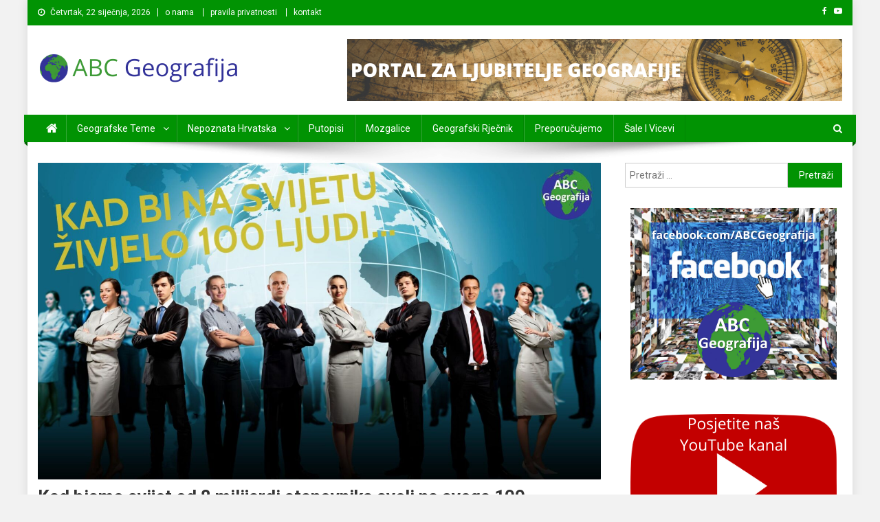

--- FILE ---
content_type: text/html; charset=UTF-8
request_url: https://abcgeografija.com/teme/100ljudi/
body_size: 18019
content:
<!doctype html>
<html lang="hr">
<head>
<meta charset="UTF-8">
<meta name="viewport" content="width=device-width, initial-scale=1">
<link rel="profile" href="http://gmpg.org/xfn/11">

<meta name='robots' content='index, follow, max-image-preview:large, max-snippet:-1, max-video-preview:-1' />

	<!-- This site is optimized with the Yoast SEO plugin v26.8 - https://yoast.com/product/yoast-seo-wordpress/ -->
	<title>Kad bismo svijet od 8 milijardi stanovnika sveli na svega 100... - ABC Geografija</title>
	<meta name="description" content="Kako izgledala globalna statistika kada bismo svjetsku populaciju sveli na svega 100 ljudi. Usporedba 1990. i 2020. godine." />
	<link rel="canonical" href="https://abcgeografija.com/teme/100ljudi/" />
	<meta property="og:locale" content="hr_HR" />
	<meta property="og:type" content="article" />
	<meta property="og:title" content="Kad bismo svijet od 8 milijardi stanovnika sveli na svega 100... - ABC Geografija" />
	<meta property="og:description" content="Kako izgledala globalna statistika kada bismo svjetsku populaciju sveli na svega 100 ljudi. Usporedba 1990. i 2020. godine." />
	<meta property="og:url" content="https://abcgeografija.com/teme/100ljudi/" />
	<meta property="og:site_name" content="ABC Geografija" />
	<meta property="article:published_time" content="2022-01-06T15:00:00+00:00" />
	<meta property="article:modified_time" content="2022-01-14T11:34:22+00:00" />
	<meta property="og:image" content="https://abcgeografija.com/wp-content/uploads/2022/01/pocetna.jpg" />
	<meta property="og:image:width" content="1920" />
	<meta property="og:image:height" content="1080" />
	<meta property="og:image:type" content="image/jpeg" />
	<meta name="author" content="ABC Geografija" />
	<meta name="twitter:card" content="summary_large_image" />
	<meta name="twitter:label1" content="Napisao/la" />
	<meta name="twitter:data1" content="ABC Geografija" />
	<meta name="twitter:label2" content="Procijenjeno vrijeme čitanja" />
	<meta name="twitter:data2" content="1 minuta" />
	<script type="application/ld+json" class="yoast-schema-graph">{"@context":"https://schema.org","@graph":[{"@type":"Article","@id":"https://abcgeografija.com/teme/100ljudi/#article","isPartOf":{"@id":"https://abcgeografija.com/teme/100ljudi/"},"author":{"name":"ABC Geografija","@id":"https://abcgeografija.com/#/schema/person/bfecf649812b5dbdcd77d9207877500a"},"headline":"Kad bismo svijet od 8 milijardi stanovnika sveli na svega 100&#8230;","datePublished":"2022-01-06T15:00:00+00:00","dateModified":"2022-01-14T11:34:22+00:00","mainEntityOfPage":{"@id":"https://abcgeografija.com/teme/100ljudi/"},"wordCount":94,"commentCount":0,"publisher":{"@id":"https://abcgeografija.com/#organization"},"image":{"@id":"https://abcgeografija.com/teme/100ljudi/#primaryimage"},"thumbnailUrl":"https://abcgeografija.com/wp-content/uploads/2022/01/pocetna.jpg","keywords":["8 milijardi ljudi","globalne statistike","globalno stanovništvo","populacija"],"articleSection":["geografske teme","stanovništvo i naselja"],"inLanguage":"hr","potentialAction":[{"@type":"CommentAction","name":"Comment","target":["https://abcgeografija.com/teme/100ljudi/#respond"]}]},{"@type":"WebPage","@id":"https://abcgeografija.com/teme/100ljudi/","url":"https://abcgeografija.com/teme/100ljudi/","name":"Kad bismo svijet od 8 milijardi stanovnika sveli na svega 100... - ABC Geografija","isPartOf":{"@id":"https://abcgeografija.com/#website"},"primaryImageOfPage":{"@id":"https://abcgeografija.com/teme/100ljudi/#primaryimage"},"image":{"@id":"https://abcgeografija.com/teme/100ljudi/#primaryimage"},"thumbnailUrl":"https://abcgeografija.com/wp-content/uploads/2022/01/pocetna.jpg","datePublished":"2022-01-06T15:00:00+00:00","dateModified":"2022-01-14T11:34:22+00:00","description":"Kako izgledala globalna statistika kada bismo svjetsku populaciju sveli na svega 100 ljudi. Usporedba 1990. i 2020. godine.","breadcrumb":{"@id":"https://abcgeografija.com/teme/100ljudi/#breadcrumb"},"inLanguage":"hr","potentialAction":[{"@type":"ReadAction","target":["https://abcgeografija.com/teme/100ljudi/"]}]},{"@type":"ImageObject","inLanguage":"hr","@id":"https://abcgeografija.com/teme/100ljudi/#primaryimage","url":"https://abcgeografija.com/wp-content/uploads/2022/01/pocetna.jpg","contentUrl":"https://abcgeografija.com/wp-content/uploads/2022/01/pocetna.jpg","width":1920,"height":1080,"caption":"100 ljudi na svijetu"},{"@type":"BreadcrumbList","@id":"https://abcgeografija.com/teme/100ljudi/#breadcrumb","itemListElement":[{"@type":"ListItem","position":1,"name":"Početna stranica","item":"https://abcgeografija.com/"},{"@type":"ListItem","position":2,"name":"My blog page","item":"https://abcgeografija.com/blog/"},{"@type":"ListItem","position":3,"name":"Kad bismo svijet od 8 milijardi stanovnika sveli na svega 100&#8230;"}]},{"@type":"WebSite","@id":"https://abcgeografija.com/#website","url":"https://abcgeografija.com/","name":"ABC Geografija","description":"Portal posvećen objavljivanju zanimljivih i poučnih informacija s područja geografije.","publisher":{"@id":"https://abcgeografija.com/#organization"},"potentialAction":[{"@type":"SearchAction","target":{"@type":"EntryPoint","urlTemplate":"https://abcgeografija.com/?s={search_term_string}"},"query-input":{"@type":"PropertyValueSpecification","valueRequired":true,"valueName":"search_term_string"}}],"inLanguage":"hr"},{"@type":"Organization","@id":"https://abcgeografija.com/#organization","name":"ABC Geografija","url":"https://abcgeografija.com/","logo":{"@type":"ImageObject","inLanguage":"hr","@id":"https://abcgeografija.com/#/schema/logo/image/","url":"https://abcgeografija.com/wp-content/uploads/2021/03/cropped-ABC-Geografija-title.png","contentUrl":"https://abcgeografija.com/wp-content/uploads/2021/03/cropped-ABC-Geografija-title.png","width":300,"height":45,"caption":"ABC Geografija"},"image":{"@id":"https://abcgeografija.com/#/schema/logo/image/"}},{"@type":"Person","@id":"https://abcgeografija.com/#/schema/person/bfecf649812b5dbdcd77d9207877500a","name":"ABC Geografija","image":{"@type":"ImageObject","inLanguage":"hr","@id":"https://abcgeografija.com/#/schema/person/image/","url":"https://secure.gravatar.com/avatar/0015ffae990d30d0af964760f84910cf58a658d36a85bdd87cd16f559012851f?s=96&d=blank&r=g","contentUrl":"https://secure.gravatar.com/avatar/0015ffae990d30d0af964760f84910cf58a658d36a85bdd87cd16f559012851f?s=96&d=blank&r=g","caption":"ABC Geografija"},"description":"ABC Geografija (www.abcgeografija.com) je internet stranica posvećena objavljivanju zanimljivih i poučnih informacija s područja geografije. Želja nam je okupiti na jednom mjestu veliki broj zaljubljenika u geografiju i s vremenom postati mjestom razmjene geografskih ideja i sadržaja.","sameAs":["http://wwww.abcgeografija.com"],"url":"https://abcgeografija.com/author/abc-geografija/"}]}</script>
	<!-- / Yoast SEO plugin. -->


<link rel='dns-prefetch' href='//fonts.googleapis.com' />
<link rel="alternate" type="application/rss+xml" title="ABC Geografija &raquo; Kanal" href="https://abcgeografija.com/feed/" />
<link rel="alternate" type="application/rss+xml" title="ABC Geografija &raquo; Kanal komentara" href="https://abcgeografija.com/comments/feed/" />
<link rel="alternate" type="application/rss+xml" title="ABC Geografija &raquo; Kad bismo svijet od 8 milijardi stanovnika sveli na svega 100&#8230; Kanal komentara" href="https://abcgeografija.com/teme/100ljudi/feed/" />
<link rel="alternate" title="oEmbed (JSON)" type="application/json+oembed" href="https://abcgeografija.com/wp-json/oembed/1.0/embed?url=https%3A%2F%2Fabcgeografija.com%2Fteme%2F100ljudi%2F" />
<link rel="alternate" title="oEmbed (XML)" type="text/xml+oembed" href="https://abcgeografija.com/wp-json/oembed/1.0/embed?url=https%3A%2F%2Fabcgeografija.com%2Fteme%2F100ljudi%2F&#038;format=xml" />
<style id='wp-img-auto-sizes-contain-inline-css' type='text/css'>
img:is([sizes=auto i],[sizes^="auto," i]){contain-intrinsic-size:3000px 1500px}
/*# sourceURL=wp-img-auto-sizes-contain-inline-css */
</style>
<style id='wp-emoji-styles-inline-css' type='text/css'>

	img.wp-smiley, img.emoji {
		display: inline !important;
		border: none !important;
		box-shadow: none !important;
		height: 1em !important;
		width: 1em !important;
		margin: 0 0.07em !important;
		vertical-align: -0.1em !important;
		background: none !important;
		padding: 0 !important;
	}
/*# sourceURL=wp-emoji-styles-inline-css */
</style>
<style id='wp-block-library-inline-css' type='text/css'>
:root{--wp-block-synced-color:#7a00df;--wp-block-synced-color--rgb:122,0,223;--wp-bound-block-color:var(--wp-block-synced-color);--wp-editor-canvas-background:#ddd;--wp-admin-theme-color:#007cba;--wp-admin-theme-color--rgb:0,124,186;--wp-admin-theme-color-darker-10:#006ba1;--wp-admin-theme-color-darker-10--rgb:0,107,160.5;--wp-admin-theme-color-darker-20:#005a87;--wp-admin-theme-color-darker-20--rgb:0,90,135;--wp-admin-border-width-focus:2px}@media (min-resolution:192dpi){:root{--wp-admin-border-width-focus:1.5px}}.wp-element-button{cursor:pointer}:root .has-very-light-gray-background-color{background-color:#eee}:root .has-very-dark-gray-background-color{background-color:#313131}:root .has-very-light-gray-color{color:#eee}:root .has-very-dark-gray-color{color:#313131}:root .has-vivid-green-cyan-to-vivid-cyan-blue-gradient-background{background:linear-gradient(135deg,#00d084,#0693e3)}:root .has-purple-crush-gradient-background{background:linear-gradient(135deg,#34e2e4,#4721fb 50%,#ab1dfe)}:root .has-hazy-dawn-gradient-background{background:linear-gradient(135deg,#faaca8,#dad0ec)}:root .has-subdued-olive-gradient-background{background:linear-gradient(135deg,#fafae1,#67a671)}:root .has-atomic-cream-gradient-background{background:linear-gradient(135deg,#fdd79a,#004a59)}:root .has-nightshade-gradient-background{background:linear-gradient(135deg,#330968,#31cdcf)}:root .has-midnight-gradient-background{background:linear-gradient(135deg,#020381,#2874fc)}:root{--wp--preset--font-size--normal:16px;--wp--preset--font-size--huge:42px}.has-regular-font-size{font-size:1em}.has-larger-font-size{font-size:2.625em}.has-normal-font-size{font-size:var(--wp--preset--font-size--normal)}.has-huge-font-size{font-size:var(--wp--preset--font-size--huge)}.has-text-align-center{text-align:center}.has-text-align-left{text-align:left}.has-text-align-right{text-align:right}.has-fit-text{white-space:nowrap!important}#end-resizable-editor-section{display:none}.aligncenter{clear:both}.items-justified-left{justify-content:flex-start}.items-justified-center{justify-content:center}.items-justified-right{justify-content:flex-end}.items-justified-space-between{justify-content:space-between}.screen-reader-text{border:0;clip-path:inset(50%);height:1px;margin:-1px;overflow:hidden;padding:0;position:absolute;width:1px;word-wrap:normal!important}.screen-reader-text:focus{background-color:#ddd;clip-path:none;color:#444;display:block;font-size:1em;height:auto;left:5px;line-height:normal;padding:15px 23px 14px;text-decoration:none;top:5px;width:auto;z-index:100000}html :where(.has-border-color){border-style:solid}html :where([style*=border-top-color]){border-top-style:solid}html :where([style*=border-right-color]){border-right-style:solid}html :where([style*=border-bottom-color]){border-bottom-style:solid}html :where([style*=border-left-color]){border-left-style:solid}html :where([style*=border-width]){border-style:solid}html :where([style*=border-top-width]){border-top-style:solid}html :where([style*=border-right-width]){border-right-style:solid}html :where([style*=border-bottom-width]){border-bottom-style:solid}html :where([style*=border-left-width]){border-left-style:solid}html :where(img[class*=wp-image-]){height:auto;max-width:100%}:where(figure){margin:0 0 1em}html :where(.is-position-sticky){--wp-admin--admin-bar--position-offset:var(--wp-admin--admin-bar--height,0px)}@media screen and (max-width:600px){html :where(.is-position-sticky){--wp-admin--admin-bar--position-offset:0px}}

/*# sourceURL=wp-block-library-inline-css */
</style><style id='wp-block-heading-inline-css' type='text/css'>
h1:where(.wp-block-heading).has-background,h2:where(.wp-block-heading).has-background,h3:where(.wp-block-heading).has-background,h4:where(.wp-block-heading).has-background,h5:where(.wp-block-heading).has-background,h6:where(.wp-block-heading).has-background{padding:1.25em 2.375em}h1.has-text-align-left[style*=writing-mode]:where([style*=vertical-lr]),h1.has-text-align-right[style*=writing-mode]:where([style*=vertical-rl]),h2.has-text-align-left[style*=writing-mode]:where([style*=vertical-lr]),h2.has-text-align-right[style*=writing-mode]:where([style*=vertical-rl]),h3.has-text-align-left[style*=writing-mode]:where([style*=vertical-lr]),h3.has-text-align-right[style*=writing-mode]:where([style*=vertical-rl]),h4.has-text-align-left[style*=writing-mode]:where([style*=vertical-lr]),h4.has-text-align-right[style*=writing-mode]:where([style*=vertical-rl]),h5.has-text-align-left[style*=writing-mode]:where([style*=vertical-lr]),h5.has-text-align-right[style*=writing-mode]:where([style*=vertical-rl]),h6.has-text-align-left[style*=writing-mode]:where([style*=vertical-lr]),h6.has-text-align-right[style*=writing-mode]:where([style*=vertical-rl]){rotate:180deg}
/*# sourceURL=https://abcgeografija.com/wp-includes/blocks/heading/style.min.css */
</style>
<style id='wp-block-embed-inline-css' type='text/css'>
.wp-block-embed.alignleft,.wp-block-embed.alignright,.wp-block[data-align=left]>[data-type="core/embed"],.wp-block[data-align=right]>[data-type="core/embed"]{max-width:360px;width:100%}.wp-block-embed.alignleft .wp-block-embed__wrapper,.wp-block-embed.alignright .wp-block-embed__wrapper,.wp-block[data-align=left]>[data-type="core/embed"] .wp-block-embed__wrapper,.wp-block[data-align=right]>[data-type="core/embed"] .wp-block-embed__wrapper{min-width:280px}.wp-block-cover .wp-block-embed{min-height:240px;min-width:320px}.wp-block-embed{overflow-wrap:break-word}.wp-block-embed :where(figcaption){margin-bottom:1em;margin-top:.5em}.wp-block-embed iframe{max-width:100%}.wp-block-embed__wrapper{position:relative}.wp-embed-responsive .wp-has-aspect-ratio .wp-block-embed__wrapper:before{content:"";display:block;padding-top:50%}.wp-embed-responsive .wp-has-aspect-ratio iframe{bottom:0;height:100%;left:0;position:absolute;right:0;top:0;width:100%}.wp-embed-responsive .wp-embed-aspect-21-9 .wp-block-embed__wrapper:before{padding-top:42.85%}.wp-embed-responsive .wp-embed-aspect-18-9 .wp-block-embed__wrapper:before{padding-top:50%}.wp-embed-responsive .wp-embed-aspect-16-9 .wp-block-embed__wrapper:before{padding-top:56.25%}.wp-embed-responsive .wp-embed-aspect-4-3 .wp-block-embed__wrapper:before{padding-top:75%}.wp-embed-responsive .wp-embed-aspect-1-1 .wp-block-embed__wrapper:before{padding-top:100%}.wp-embed-responsive .wp-embed-aspect-9-16 .wp-block-embed__wrapper:before{padding-top:177.77%}.wp-embed-responsive .wp-embed-aspect-1-2 .wp-block-embed__wrapper:before{padding-top:200%}
/*# sourceURL=https://abcgeografija.com/wp-includes/blocks/embed/style.min.css */
</style>
<style id='wp-block-paragraph-inline-css' type='text/css'>
.is-small-text{font-size:.875em}.is-regular-text{font-size:1em}.is-large-text{font-size:2.25em}.is-larger-text{font-size:3em}.has-drop-cap:not(:focus):first-letter{float:left;font-size:8.4em;font-style:normal;font-weight:100;line-height:.68;margin:.05em .1em 0 0;text-transform:uppercase}body.rtl .has-drop-cap:not(:focus):first-letter{float:none;margin-left:.1em}p.has-drop-cap.has-background{overflow:hidden}:root :where(p.has-background){padding:1.25em 2.375em}:where(p.has-text-color:not(.has-link-color)) a{color:inherit}p.has-text-align-left[style*="writing-mode:vertical-lr"],p.has-text-align-right[style*="writing-mode:vertical-rl"]{rotate:180deg}
/*# sourceURL=https://abcgeografija.com/wp-includes/blocks/paragraph/style.min.css */
</style>
<style id='global-styles-inline-css' type='text/css'>
:root{--wp--preset--aspect-ratio--square: 1;--wp--preset--aspect-ratio--4-3: 4/3;--wp--preset--aspect-ratio--3-4: 3/4;--wp--preset--aspect-ratio--3-2: 3/2;--wp--preset--aspect-ratio--2-3: 2/3;--wp--preset--aspect-ratio--16-9: 16/9;--wp--preset--aspect-ratio--9-16: 9/16;--wp--preset--color--black: #000000;--wp--preset--color--cyan-bluish-gray: #abb8c3;--wp--preset--color--white: #ffffff;--wp--preset--color--pale-pink: #f78da7;--wp--preset--color--vivid-red: #cf2e2e;--wp--preset--color--luminous-vivid-orange: #ff6900;--wp--preset--color--luminous-vivid-amber: #fcb900;--wp--preset--color--light-green-cyan: #7bdcb5;--wp--preset--color--vivid-green-cyan: #00d084;--wp--preset--color--pale-cyan-blue: #8ed1fc;--wp--preset--color--vivid-cyan-blue: #0693e3;--wp--preset--color--vivid-purple: #9b51e0;--wp--preset--gradient--vivid-cyan-blue-to-vivid-purple: linear-gradient(135deg,rgb(6,147,227) 0%,rgb(155,81,224) 100%);--wp--preset--gradient--light-green-cyan-to-vivid-green-cyan: linear-gradient(135deg,rgb(122,220,180) 0%,rgb(0,208,130) 100%);--wp--preset--gradient--luminous-vivid-amber-to-luminous-vivid-orange: linear-gradient(135deg,rgb(252,185,0) 0%,rgb(255,105,0) 100%);--wp--preset--gradient--luminous-vivid-orange-to-vivid-red: linear-gradient(135deg,rgb(255,105,0) 0%,rgb(207,46,46) 100%);--wp--preset--gradient--very-light-gray-to-cyan-bluish-gray: linear-gradient(135deg,rgb(238,238,238) 0%,rgb(169,184,195) 100%);--wp--preset--gradient--cool-to-warm-spectrum: linear-gradient(135deg,rgb(74,234,220) 0%,rgb(151,120,209) 20%,rgb(207,42,186) 40%,rgb(238,44,130) 60%,rgb(251,105,98) 80%,rgb(254,248,76) 100%);--wp--preset--gradient--blush-light-purple: linear-gradient(135deg,rgb(255,206,236) 0%,rgb(152,150,240) 100%);--wp--preset--gradient--blush-bordeaux: linear-gradient(135deg,rgb(254,205,165) 0%,rgb(254,45,45) 50%,rgb(107,0,62) 100%);--wp--preset--gradient--luminous-dusk: linear-gradient(135deg,rgb(255,203,112) 0%,rgb(199,81,192) 50%,rgb(65,88,208) 100%);--wp--preset--gradient--pale-ocean: linear-gradient(135deg,rgb(255,245,203) 0%,rgb(182,227,212) 50%,rgb(51,167,181) 100%);--wp--preset--gradient--electric-grass: linear-gradient(135deg,rgb(202,248,128) 0%,rgb(113,206,126) 100%);--wp--preset--gradient--midnight: linear-gradient(135deg,rgb(2,3,129) 0%,rgb(40,116,252) 100%);--wp--preset--font-size--small: 13px;--wp--preset--font-size--medium: 20px;--wp--preset--font-size--large: 36px;--wp--preset--font-size--x-large: 42px;--wp--preset--spacing--20: 0.44rem;--wp--preset--spacing--30: 0.67rem;--wp--preset--spacing--40: 1rem;--wp--preset--spacing--50: 1.5rem;--wp--preset--spacing--60: 2.25rem;--wp--preset--spacing--70: 3.38rem;--wp--preset--spacing--80: 5.06rem;--wp--preset--shadow--natural: 6px 6px 9px rgba(0, 0, 0, 0.2);--wp--preset--shadow--deep: 12px 12px 50px rgba(0, 0, 0, 0.4);--wp--preset--shadow--sharp: 6px 6px 0px rgba(0, 0, 0, 0.2);--wp--preset--shadow--outlined: 6px 6px 0px -3px rgb(255, 255, 255), 6px 6px rgb(0, 0, 0);--wp--preset--shadow--crisp: 6px 6px 0px rgb(0, 0, 0);}:where(.is-layout-flex){gap: 0.5em;}:where(.is-layout-grid){gap: 0.5em;}body .is-layout-flex{display: flex;}.is-layout-flex{flex-wrap: wrap;align-items: center;}.is-layout-flex > :is(*, div){margin: 0;}body .is-layout-grid{display: grid;}.is-layout-grid > :is(*, div){margin: 0;}:where(.wp-block-columns.is-layout-flex){gap: 2em;}:where(.wp-block-columns.is-layout-grid){gap: 2em;}:where(.wp-block-post-template.is-layout-flex){gap: 1.25em;}:where(.wp-block-post-template.is-layout-grid){gap: 1.25em;}.has-black-color{color: var(--wp--preset--color--black) !important;}.has-cyan-bluish-gray-color{color: var(--wp--preset--color--cyan-bluish-gray) !important;}.has-white-color{color: var(--wp--preset--color--white) !important;}.has-pale-pink-color{color: var(--wp--preset--color--pale-pink) !important;}.has-vivid-red-color{color: var(--wp--preset--color--vivid-red) !important;}.has-luminous-vivid-orange-color{color: var(--wp--preset--color--luminous-vivid-orange) !important;}.has-luminous-vivid-amber-color{color: var(--wp--preset--color--luminous-vivid-amber) !important;}.has-light-green-cyan-color{color: var(--wp--preset--color--light-green-cyan) !important;}.has-vivid-green-cyan-color{color: var(--wp--preset--color--vivid-green-cyan) !important;}.has-pale-cyan-blue-color{color: var(--wp--preset--color--pale-cyan-blue) !important;}.has-vivid-cyan-blue-color{color: var(--wp--preset--color--vivid-cyan-blue) !important;}.has-vivid-purple-color{color: var(--wp--preset--color--vivid-purple) !important;}.has-black-background-color{background-color: var(--wp--preset--color--black) !important;}.has-cyan-bluish-gray-background-color{background-color: var(--wp--preset--color--cyan-bluish-gray) !important;}.has-white-background-color{background-color: var(--wp--preset--color--white) !important;}.has-pale-pink-background-color{background-color: var(--wp--preset--color--pale-pink) !important;}.has-vivid-red-background-color{background-color: var(--wp--preset--color--vivid-red) !important;}.has-luminous-vivid-orange-background-color{background-color: var(--wp--preset--color--luminous-vivid-orange) !important;}.has-luminous-vivid-amber-background-color{background-color: var(--wp--preset--color--luminous-vivid-amber) !important;}.has-light-green-cyan-background-color{background-color: var(--wp--preset--color--light-green-cyan) !important;}.has-vivid-green-cyan-background-color{background-color: var(--wp--preset--color--vivid-green-cyan) !important;}.has-pale-cyan-blue-background-color{background-color: var(--wp--preset--color--pale-cyan-blue) !important;}.has-vivid-cyan-blue-background-color{background-color: var(--wp--preset--color--vivid-cyan-blue) !important;}.has-vivid-purple-background-color{background-color: var(--wp--preset--color--vivid-purple) !important;}.has-black-border-color{border-color: var(--wp--preset--color--black) !important;}.has-cyan-bluish-gray-border-color{border-color: var(--wp--preset--color--cyan-bluish-gray) !important;}.has-white-border-color{border-color: var(--wp--preset--color--white) !important;}.has-pale-pink-border-color{border-color: var(--wp--preset--color--pale-pink) !important;}.has-vivid-red-border-color{border-color: var(--wp--preset--color--vivid-red) !important;}.has-luminous-vivid-orange-border-color{border-color: var(--wp--preset--color--luminous-vivid-orange) !important;}.has-luminous-vivid-amber-border-color{border-color: var(--wp--preset--color--luminous-vivid-amber) !important;}.has-light-green-cyan-border-color{border-color: var(--wp--preset--color--light-green-cyan) !important;}.has-vivid-green-cyan-border-color{border-color: var(--wp--preset--color--vivid-green-cyan) !important;}.has-pale-cyan-blue-border-color{border-color: var(--wp--preset--color--pale-cyan-blue) !important;}.has-vivid-cyan-blue-border-color{border-color: var(--wp--preset--color--vivid-cyan-blue) !important;}.has-vivid-purple-border-color{border-color: var(--wp--preset--color--vivid-purple) !important;}.has-vivid-cyan-blue-to-vivid-purple-gradient-background{background: var(--wp--preset--gradient--vivid-cyan-blue-to-vivid-purple) !important;}.has-light-green-cyan-to-vivid-green-cyan-gradient-background{background: var(--wp--preset--gradient--light-green-cyan-to-vivid-green-cyan) !important;}.has-luminous-vivid-amber-to-luminous-vivid-orange-gradient-background{background: var(--wp--preset--gradient--luminous-vivid-amber-to-luminous-vivid-orange) !important;}.has-luminous-vivid-orange-to-vivid-red-gradient-background{background: var(--wp--preset--gradient--luminous-vivid-orange-to-vivid-red) !important;}.has-very-light-gray-to-cyan-bluish-gray-gradient-background{background: var(--wp--preset--gradient--very-light-gray-to-cyan-bluish-gray) !important;}.has-cool-to-warm-spectrum-gradient-background{background: var(--wp--preset--gradient--cool-to-warm-spectrum) !important;}.has-blush-light-purple-gradient-background{background: var(--wp--preset--gradient--blush-light-purple) !important;}.has-blush-bordeaux-gradient-background{background: var(--wp--preset--gradient--blush-bordeaux) !important;}.has-luminous-dusk-gradient-background{background: var(--wp--preset--gradient--luminous-dusk) !important;}.has-pale-ocean-gradient-background{background: var(--wp--preset--gradient--pale-ocean) !important;}.has-electric-grass-gradient-background{background: var(--wp--preset--gradient--electric-grass) !important;}.has-midnight-gradient-background{background: var(--wp--preset--gradient--midnight) !important;}.has-small-font-size{font-size: var(--wp--preset--font-size--small) !important;}.has-medium-font-size{font-size: var(--wp--preset--font-size--medium) !important;}.has-large-font-size{font-size: var(--wp--preset--font-size--large) !important;}.has-x-large-font-size{font-size: var(--wp--preset--font-size--x-large) !important;}
/*# sourceURL=global-styles-inline-css */
</style>

<style id='classic-theme-styles-inline-css' type='text/css'>
/*! This file is auto-generated */
.wp-block-button__link{color:#fff;background-color:#32373c;border-radius:9999px;box-shadow:none;text-decoration:none;padding:calc(.667em + 2px) calc(1.333em + 2px);font-size:1.125em}.wp-block-file__button{background:#32373c;color:#fff;text-decoration:none}
/*# sourceURL=/wp-includes/css/classic-themes.min.css */
</style>
<link rel='stylesheet' id='wpblog-post-layouts-block-style-css' href='https://abcgeografija.com/wp-content/plugins/wp-blog-post-layouts/includes/assets/css/build.css?ver=1.1.4' type='text/css' media='all' />
<link rel='stylesheet' id='responsive-lightbox-swipebox-css' href='https://abcgeografija.com/wp-content/plugins/responsive-lightbox/assets/swipebox/swipebox.min.css?ver=1.5.2' type='text/css' media='all' />
<link rel='stylesheet' id='wpblog-post-layouts-google-fonts-css' href='https://fonts.googleapis.com/css?family=Roboto%3A400%2C100%2C300%2C400%2C500%2C700%2C900%7CYanone+Kaffeesatz%3A200%2C300%2C400%2C500%2C600%2C700%7COpen+Sans%3A300%2C400%2C600%2C700%2C800%7CRoboto+Slab%3A100%2C200%2C300%2C400%2C500%2C600%2C700%2C800%2C900%7CPoppins%3A100%2C200%2C300%2C400%2C500%2C600%2C700%2C800%2C900&#038;ver=1.1.4#038;subset=latin%2Clatin-ext' type='text/css' media='all' />
<link rel='stylesheet' id='fontawesome-css' href='https://abcgeografija.com/wp-content/plugins/wp-blog-post-layouts/includes/assets/fontawesome/css/all.min.css?ver=5.12.1' type='text/css' media='all' />
<link rel='stylesheet' id='wpmagazine-modules-lite-google-fonts-css' href='https://fonts.googleapis.com/css?family=Roboto%3A400%2C100%2C300%2C400%2C500%2C700%2C900%7CYanone+Kaffeesatz%3A200%2C300%2C400%2C500%2C600%2C700%7COpen+Sans%3A300%2C400%2C600%2C700%2C800%7CRoboto+Slab%3A100%2C200%2C300%2C400%2C500%2C600%2C700%2C800%2C900%7CPoppins%3A100%2C200%2C300%2C400%2C500%2C600%2C700%2C800%2C900&#038;subset=latin%2Clatin-ext' type='text/css' media='all' />
<link rel='stylesheet' id='wpmagazine-modules-lite-frontend-css' href='https://abcgeografija.com/wp-content/plugins/wp-magazine-modules-lite/includes/assets/css/build.css?ver=1.1.3' type='text/css' media='all' />
<link rel='stylesheet' id='slick-slider-css' href='https://abcgeografija.com/wp-content/plugins/wp-magazine-modules-lite/includes/assets/library/slick-slider/css/slick.css?ver=1.8.0' type='text/css' media='all' />
<link rel='stylesheet' id='slick-slider-theme-css' href='https://abcgeografija.com/wp-content/plugins/wp-magazine-modules-lite/includes/assets/library/slick-slider/css/slick-theme.css?ver=1.8.0' type='text/css' media='all' />
<link rel='stylesheet' id='wpmagazine-modules-lite-post-3086-css' href='http://abcgeografija.com/wp-content/uploads/wpmagazine-modules/p-3086.css?ver=1.1.3' type='text/css' media='all' />
<link rel='stylesheet' id='news-portal-fonts-css' href='https://fonts.googleapis.com/css?family=Roboto+Condensed%3A300italic%2C400italic%2C700italic%2C400%2C300%2C700%7CRoboto%3A300%2C400%2C400i%2C500%2C700%7CTitillium+Web%3A400%2C600%2C700%2C300&#038;subset=latin%2Clatin-ext' type='text/css' media='all' />
<link rel='stylesheet' id='font-awesome-css' href='https://abcgeografija.com/wp-content/themes/news-portal/assets/library/font-awesome/css/font-awesome.min.css?ver=4.7.0' type='text/css' media='all' />
<link rel='stylesheet' id='lightslider-style-css' href='https://abcgeografija.com/wp-content/themes/news-portal/assets/library/lightslider/css/lightslider.min.css?ver=1.1.6' type='text/css' media='all' />
<link rel='stylesheet' id='news-portal-style-css' href='https://abcgeografija.com/wp-content/themes/news-portal/style.css?ver=1.2.9' type='text/css' media='all' />
<link rel='stylesheet' id='news-portal-responsive-style-css' href='https://abcgeografija.com/wp-content/themes/news-portal/assets/css/np-responsive.css?ver=1.2.9' type='text/css' media='all' />
<script type="text/javascript" src="https://abcgeografija.com/wp-includes/js/jquery/jquery.min.js?ver=3.7.1" id="jquery-core-js"></script>
<script type="text/javascript" src="https://abcgeografija.com/wp-includes/js/jquery/jquery-migrate.min.js?ver=3.4.1" id="jquery-migrate-js"></script>
<script type="text/javascript" src="https://abcgeografija.com/wp-content/plugins/responsive-lightbox/assets/dompurify/purify.min.js?ver=3.3.1" id="dompurify-js"></script>
<script type="text/javascript" id="responsive-lightbox-sanitizer-js-before">
/* <![CDATA[ */
window.RLG = window.RLG || {}; window.RLG.sanitizeAllowedHosts = ["youtube.com","www.youtube.com","youtu.be","vimeo.com","player.vimeo.com"];
//# sourceURL=responsive-lightbox-sanitizer-js-before
/* ]]> */
</script>
<script type="text/javascript" src="https://abcgeografija.com/wp-content/plugins/responsive-lightbox/js/sanitizer.js?ver=2.6.1" id="responsive-lightbox-sanitizer-js"></script>
<script type="text/javascript" src="https://abcgeografija.com/wp-content/plugins/responsive-lightbox/assets/swipebox/jquery.swipebox.min.js?ver=1.5.2" id="responsive-lightbox-swipebox-js"></script>
<script type="text/javascript" src="https://abcgeografija.com/wp-includes/js/underscore.min.js?ver=1.13.7" id="underscore-js"></script>
<script type="text/javascript" src="https://abcgeografija.com/wp-content/plugins/responsive-lightbox/assets/infinitescroll/infinite-scroll.pkgd.min.js?ver=4.0.1" id="responsive-lightbox-infinite-scroll-js"></script>
<script type="text/javascript" id="responsive-lightbox-js-before">
/* <![CDATA[ */
var rlArgs = {"script":"swipebox","selector":"lightbox","customEvents":"","activeGalleries":true,"animation":true,"hideCloseButtonOnMobile":false,"removeBarsOnMobile":false,"hideBars":true,"hideBarsDelay":5000,"videoMaxWidth":1080,"useSVG":true,"loopAtEnd":false,"woocommerce_gallery":false,"ajaxurl":"https:\/\/abcgeografija.com\/wp-admin\/admin-ajax.php","nonce":"e42cc505f3","preview":false,"postId":3086,"scriptExtension":false};

//# sourceURL=responsive-lightbox-js-before
/* ]]> */
</script>
<script type="text/javascript" src="https://abcgeografija.com/wp-content/plugins/responsive-lightbox/js/front.js?ver=2.6.1" id="responsive-lightbox-js"></script>
<script type="text/javascript" id="wpgmza_data-js-extra">
/* <![CDATA[ */
var wpgmza_google_api_status = {"message":"Enqueued","code":"ENQUEUED"};
//# sourceURL=wpgmza_data-js-extra
/* ]]> */
</script>
<script type="text/javascript" src="https://abcgeografija.com/wp-content/plugins/wp-google-maps/wpgmza_data.js?ver=6.9" id="wpgmza_data-js"></script>
<link rel="https://api.w.org/" href="https://abcgeografija.com/wp-json/" /><link rel="alternate" title="JSON" type="application/json" href="https://abcgeografija.com/wp-json/wp/v2/posts/3086" /><link rel="EditURI" type="application/rsd+xml" title="RSD" href="https://abcgeografija.com/xmlrpc.php?rsd" />
<meta name="generator" content="WordPress 6.9" />
<link rel='shortlink' href='https://abcgeografija.com/?p=3086' />
			<style>
				.sydney-svg-icon {
					display: inline-block;
					width: 16px;
					height: 16px;
					vertical-align: middle;
					line-height: 1;
				}
				.team-item .team-social li .sydney-svg-icon {
					width: 14px;
				}
				.roll-team:not(.style1) .team-item .team-social li .sydney-svg-icon {
					fill: #fff;
				}
				.team-item .team-social li:hover .sydney-svg-icon {
					fill: #000;
				}
				.team_hover_edits .team-social li a .sydney-svg-icon {
					fill: #000;
				}
				.team_hover_edits .team-social li:hover a .sydney-svg-icon {
					fill: #fff;
				}	
				.single-sydney-projects .entry-thumb {
					text-align: left;
				}	

			</style>
		<!-- Analytics by WP Statistics - https://wp-statistics.com -->
<style type="text/css" id="custom-background-css">
body.custom-background { background-color: #f2f2f2; }
</style>
	<link rel="icon" href="https://abcgeografija.com/wp-content/uploads/2021/03/cropped-logo-ABC-Geografija-1-32x32.png" sizes="32x32" />
<link rel="icon" href="https://abcgeografija.com/wp-content/uploads/2021/03/cropped-logo-ABC-Geografija-1-192x192.png" sizes="192x192" />
<link rel="apple-touch-icon" href="https://abcgeografija.com/wp-content/uploads/2021/03/cropped-logo-ABC-Geografija-1-180x180.png" />
<meta name="msapplication-TileImage" content="https://abcgeografija.com/wp-content/uploads/2021/03/cropped-logo-ABC-Geografija-1-270x270.png" />
		<style type="text/css" id="wp-custom-css">
			h1.entry-title {
    text-transform: none;
 }

.np-post-title.large-size, .np-post-title.small-size {
    text-transform: none;
}
.np-slide-content-wrap .post-title a, .news_portal_featured_posts .np-single-post .np-post-content .np-post-title a, .news_portal_carousel .np-single-post .np-post-title a, .news_portal_block_posts .layout3 .np-primary-block-wrap .np-single-post .np-post-title a {
    text-transform: none;		</style>
		<!--News Portal CSS -->
<style type="text/css">
.category-button.np-cat-54 a{background:#000000}.category-button.np-cat-54 a:hover{background:#000000}.np-block-title .np-cat-54{color:#000000}.category-button.np-cat-37 a{background:#00c110}.category-button.np-cat-37 a:hover{background:#008f00}.np-block-title .np-cat-37{color:#00c110}.category-button.np-cat-97 a{background:#00a9e0}.category-button.np-cat-97 a:hover{background:#0077ae}.np-block-title .np-cat-97{color:#00a9e0}.category-button.np-cat-40 a{background:#00a9e0}.category-button.np-cat-40 a:hover{background:#0077ae}.np-block-title .np-cat-40{color:#00a9e0}.category-button.np-cat-50 a{background:#000000}.category-button.np-cat-50 a:hover{background:#000000}.np-block-title .np-cat-50{color:#000000}.category-button.np-cat-56 a{background:#000000}.category-button.np-cat-56 a:hover{background:#000000}.np-block-title .np-cat-56{color:#000000}.category-button.np-cat-48 a{background:#000000}.category-button.np-cat-48 a:hover{background:#000000}.np-block-title .np-cat-48{color:#000000}.category-button.np-cat-55 a{background:#000000}.category-button.np-cat-55 a:hover{background:#000000}.np-block-title .np-cat-55{color:#000000}.category-button.np-cat-44 a{background:#000000}.category-button.np-cat-44 a:hover{background:#000000}.np-block-title .np-cat-44{color:#000000}.category-button.np-cat-42 a{background:#000000}.category-button.np-cat-42 a:hover{background:#000000}.np-block-title .np-cat-42{color:#000000}.category-button.np-cat-96 a{background:#01409e}.category-button.np-cat-96 a:hover{background:#000e6c}.np-block-title .np-cat-96{color:#01409e}.category-button.np-cat-52 a{background:#dd3333}.category-button.np-cat-52 a:hover{background:#ab0101}.np-block-title .np-cat-52{color:#dd3333}.category-button.np-cat-76 a{background:#00a9e0}.category-button.np-cat-76 a:hover{background:#0077ae}.np-block-title .np-cat-76{color:#00a9e0}.category-button.np-cat-118 a{background:#000000}.category-button.np-cat-118 a:hover{background:#000000}.np-block-title .np-cat-118{color:#000000}.category-button.np-cat-58 a{background:#c18700}.category-button.np-cat-58 a:hover{background:#8f5500}.np-block-title .np-cat-58{color:#c18700}.category-button.np-cat-57 a{background:#8224e3}.category-button.np-cat-57 a:hover{background:#5000b1}.np-block-title .np-cat-57{color:#8224e3}.category-button.np-cat-1060 a{background:#f900e9}.category-button.np-cat-1060 a:hover{background:#c700b7}.np-block-title .np-cat-1060{color:#f900e9}.category-button.np-cat-59 a{background:#000000}.category-button.np-cat-59 a:hover{background:#000000}.np-block-title .np-cat-59{color:#000000}.category-button.np-cat-53 a{background:#000000}.category-button.np-cat-53 a:hover{background:#000000}.np-block-title .np-cat-53{color:#000000}.category-button.np-cat-46 a{background:#000000}.category-button.np-cat-46 a:hover{background:#000000}.np-block-title .np-cat-46{color:#000000}.category-button.np-cat-38 a{background:#000000}.category-button.np-cat-38 a:hover{background:#000000}.np-block-title .np-cat-38{color:#000000}.category-button.np-cat-60 a{background:#000000}.category-button.np-cat-60 a:hover{background:#000000}.np-block-title .np-cat-60{color:#000000}.category-button.np-cat-51 a{background:#000000}.category-button.np-cat-51 a:hover{background:#000000}.np-block-title .np-cat-51{color:#000000}.navigation .nav-links a,.bttn,button,input[type='button'],input[type='reset'],input[type='submit'],.navigation .nav-links a:hover,.bttn:hover,button,input[type='button']:hover,input[type='reset']:hover,input[type='submit']:hover,.widget_search .search-submit,.edit-link .post-edit-link,.reply .comment-reply-link,.np-top-header-wrap,.np-header-menu-wrapper,#site-navigation ul.sub-menu,#site-navigation ul.children,.np-header-menu-wrapper::before,.np-header-menu-wrapper::after,.np-header-search-wrapper .search-form-main .search-submit,.news_portal_slider .lSAction > a:hover,.news_portal_default_tabbed ul.widget-tabs li,.np-full-width-title-nav-wrap .carousel-nav-action .carousel-controls:hover,.news_portal_social_media .social-link a,.np-archive-more .np-button:hover,.error404 .page-title,#np-scrollup,.news_portal_featured_slider .slider-posts .lSAction > a:hover,div.wpforms-container-full .wpforms-form input[type='submit'],div.wpforms-container-full .wpforms-form button[type='submit'],div.wpforms-container-full .wpforms-form .wpforms-page-button,div.wpforms-container-full .wpforms-form input[type='submit']:hover,div.wpforms-container-full .wpforms-form button[type='submit']:hover,div.wpforms-container-full .wpforms-form .wpforms-page-button:hover{background:#019303}
.home .np-home-icon a,.np-home-icon a:hover,#site-navigation ul li:hover > a,#site-navigation ul li.current-menu-item > a,#site-navigation ul li.current_page_item > a,#site-navigation ul li.current-menu-ancestor > a,#site-navigation ul li.focus > a,.news_portal_default_tabbed ul.widget-tabs li.ui-tabs-active,.news_portal_default_tabbed ul.widget-tabs li:hover{background:#006100}
.np-header-menu-block-wrap::before,.np-header-menu-block-wrap::after{border-right-color:#006100}
a,a:hover,a:focus,a:active,.widget a:hover,.widget a:hover::before,.widget li:hover::before,.entry-footer a:hover,.comment-author .fn .url:hover,#cancel-comment-reply-link,#cancel-comment-reply-link:before,.logged-in-as a,.np-slide-content-wrap .post-title a:hover,#top-footer .widget a:hover,#top-footer .widget a:hover:before,#top-footer .widget li:hover:before,.news_portal_featured_posts .np-single-post .np-post-content .np-post-title a:hover,.news_portal_fullwidth_posts .np-single-post .np-post-title a:hover,.news_portal_block_posts .layout3 .np-primary-block-wrap .np-single-post .np-post-title a:hover,.news_portal_featured_posts .layout2 .np-single-post-wrap .np-post-content .np-post-title a:hover,.np-block-title,.widget-title,.page-header .page-title,.np-related-title,.np-post-meta span:hover,.np-post-meta span a:hover,.news_portal_featured_posts .layout2 .np-single-post-wrap .np-post-content .np-post-meta span:hover,.news_portal_featured_posts .layout2 .np-single-post-wrap .np-post-content .np-post-meta span a:hover,.np-post-title.small-size a:hover,#footer-navigation ul li a:hover,.entry-title a:hover,.entry-meta span a:hover,.entry-meta span:hover,.np-post-meta span:hover,.np-post-meta span a:hover,.news_portal_featured_posts .np-single-post-wrap .np-post-content .np-post-meta span:hover,.news_portal_featured_posts .np-single-post-wrap .np-post-content .np-post-meta span a:hover,.news_portal_featured_slider .featured-posts .np-single-post .np-post-content .np-post-title a:hover{color:#019303}
.navigation .nav-links a,.bttn,button,input[type='button'],input[type='reset'],input[type='submit'],.widget_search .search-submit,.np-archive-more .np-button:hover{border-color:#019303}
.comment-list .comment-body,.np-header-search-wrapper .search-form-main{border-top-color:#019303}
.np-header-search-wrapper .search-form-main:before{border-bottom-color:#019303}
@media (max-width:768px){#site-navigation,.main-small-navigation li.current-menu-item > .sub-toggle i{background:#019303 !important}}
.site-title,.site-description{position:absolute;clip:rect(1px,1px,1px,1px)}
</style></head>

<body class="wp-singular post-template-default single single-post postid-3086 single-format-standard custom-background wp-custom-logo wp-theme-news-portal group-blog right-sidebar boxed_layout">


<div id="page" class="site">

	<a class="skip-link screen-reader-text" href="#content">Preskočite na sadržaj</a>

	<div class="np-top-header-wrap"><div class="mt-container">		<div class="np-top-left-section-wrapper">
			<div class="date-section">Četvrtak, 22 siječnja, 2026</div>
							<nav id="top-navigation" class="top-navigation" role="navigation">
					<div class="menu-top-menu-container"><ul id="top-menu" class="menu"><li id="menu-item-674" class="menu-item menu-item-type-post_type menu-item-object-page menu-item-674"><a href="https://abcgeografija.com/about/">o nama</a></li>
<li id="menu-item-1002" class="menu-item menu-item-type-post_type menu-item-object-page menu-item-privacy-policy menu-item-1002"><a rel="privacy-policy" href="https://abcgeografija.com/pravila-privatnosti/">pravila privatnosti</a></li>
<li id="menu-item-675" class="menu-item menu-item-type-post_type menu-item-object-page menu-item-675"><a href="https://abcgeografija.com/contact-us/">kontakt</a></li>
</ul></div>				</nav><!-- #site-navigation -->
					</div><!-- .np-top-left-section-wrapper -->
		<div class="np-top-right-section-wrapper">
			<div class="mt-social-icons-wrapper"><span class="social-link"><a href="https://www.facebook.com/ABCGeografija" target="_blank"><i class="fa fa-facebook-f"></i></a></span><span class="social-link"><a href="https://www.youtube.com/channel/UClI8QcLnxSGxrhhY7lPaQhQ" target="_blank"><i class="fa fa-youtube-play"></i></a></span></div><!-- .mt-social-icons-wrapper -->		</div><!-- .np-top-right-section-wrapper -->
</div><!-- .mt-container --></div><!-- .np-top-header-wrap --><header id="masthead" class="site-header" role="banner"><div class="np-logo-section-wrapper"><div class="mt-container">		<div class="site-branding">

			<a href="https://abcgeografija.com/" class="custom-logo-link" rel="home"><img width="300" height="45" src="https://abcgeografija.com/wp-content/uploads/2021/03/cropped-ABC-Geografija-title.png" class="custom-logo" alt="ABC Geografija" decoding="async" /></a>
							<p class="site-title"><a href="https://abcgeografija.com/" rel="home">ABC Geografija</a></p>
							<p class="site-description">Portal posvećen objavljivanju zanimljivih i poučnih informacija s područja geografije.</p>
						
		</div><!-- .site-branding -->
		<div class="np-header-ads-area">
			<section id="news_portal_ads_banner-1" class="widget news_portal_ads_banner">            <div class="np-ads-wrapper">
                                                    <a href="https://abcgeografija.com" target="_blank" rel=""><img src="https://abcgeografija.com/wp-content/uploads/2021/03/portal-za-ljubitelje-geografije.png" /></a>
                            </div><!-- .np-ads-wrapper -->
    </section>		</div><!-- .np-header-ads-area -->
</div><!-- .mt-container --></div><!-- .np-logo-section-wrapper -->		<div id="np-menu-wrap" class="np-header-menu-wrapper">
			<div class="np-header-menu-block-wrap">
				<div class="mt-container">
												<div class="np-home-icon">
								<a href="https://abcgeografija.com/" rel="home"> <i class="fa fa-home"> </i> </a>
							</div><!-- .np-home-icon -->
										<div class="mt-header-menu-wrap">
						<a href="javascript:void(0)" class="menu-toggle hide"><i class="fa fa-navicon"> </i> </a>
						<nav id="site-navigation" class="main-navigation" role="navigation">
							<div class="menu-primary-menu-container"><ul id="primary-menu" class="menu"><li id="menu-item-836" class="menu-item menu-item-type-taxonomy menu-item-object-category current-post-ancestor current-menu-parent current-post-parent menu-item-has-children menu-item-836"><a href="https://abcgeografija.com/category/teme/">geografske teme</a>
<ul class="sub-menu">
	<li id="menu-item-830" class="menu-item menu-item-type-taxonomy menu-item-object-category menu-item-830"><a href="https://abcgeografija.com/category/teme/svemir-zemlja/">svemir i Zemlja</a></li>
	<li id="menu-item-837" class="menu-item menu-item-type-taxonomy menu-item-object-category menu-item-837"><a href="https://abcgeografija.com/category/teme/geologija-reljef/">geologija i reljef</a></li>
	<li id="menu-item-838" class="menu-item menu-item-type-taxonomy menu-item-object-category menu-item-838"><a href="https://abcgeografija.com/category/teme/kilma-vode/">klima i vode</a></li>
	<li id="menu-item-839" class="menu-item menu-item-type-taxonomy menu-item-object-category menu-item-839"><a href="https://abcgeografija.com/category/teme/karte-otkrica/">karte i otkrića</a></li>
	<li id="menu-item-840" class="menu-item menu-item-type-taxonomy menu-item-object-category current-post-ancestor current-menu-parent current-post-parent menu-item-840"><a href="https://abcgeografija.com/category/teme/stanovnistvo-naselja/">stanovništvo i naselja</a></li>
	<li id="menu-item-841" class="menu-item menu-item-type-taxonomy menu-item-object-category menu-item-841"><a href="https://abcgeografija.com/category/teme/gospodarstvo-kultura/">gospodarstvo i kultura</a></li>
	<li id="menu-item-842" class="menu-item menu-item-type-taxonomy menu-item-object-category menu-item-842"><a href="https://abcgeografija.com/category/teme/geopolitika/">geopolitika</a></li>
	<li id="menu-item-843" class="menu-item menu-item-type-taxonomy menu-item-object-category menu-item-843"><a href="https://abcgeografija.com/category/teme/zastita-okolisa/">zaštita okoliša</a></li>
	<li id="menu-item-1069" class="menu-item menu-item-type-taxonomy menu-item-object-category menu-item-1069"><a href="https://abcgeografija.com/category/teme/ostalo/">ostalo</a></li>
</ul>
</li>
<li id="menu-item-828" class="menu-item menu-item-type-taxonomy menu-item-object-category menu-item-has-children menu-item-828"><a href="https://abcgeografija.com/category/nepoznata-hrvatska/">nepoznata Hrvatska</a>
<ul class="sub-menu">
	<li id="menu-item-844" class="menu-item menu-item-type-taxonomy menu-item-object-category menu-item-844"><a href="https://abcgeografija.com/category/nepoznata-hrvatska/istra-kvarner/">Istra i Kvarner</a></li>
	<li id="menu-item-845" class="menu-item menu-item-type-taxonomy menu-item-object-category menu-item-845"><a href="https://abcgeografija.com/category/nepoznata-hrvatska/dalmacija/">Dalmacija</a></li>
	<li id="menu-item-846" class="menu-item menu-item-type-taxonomy menu-item-object-category menu-item-846"><a href="https://abcgeografija.com/category/nepoznata-hrvatska/gorska-hrvatska/">Gorska Hrvatska</a></li>
	<li id="menu-item-847" class="menu-item menu-item-type-taxonomy menu-item-object-category menu-item-847"><a href="https://abcgeografija.com/category/nepoznata-hrvatska/sredisnja-hrvatska/">Središnja Hrvatska</a></li>
	<li id="menu-item-848" class="menu-item menu-item-type-taxonomy menu-item-object-category menu-item-848"><a href="https://abcgeografija.com/category/nepoznata-hrvatska/slavonija/">Slavonija</a></li>
	<li id="menu-item-849" class="menu-item menu-item-type-taxonomy menu-item-object-category menu-item-849"><a href="https://abcgeografija.com/category/nepoznata-hrvatska/zagreb/">Zagreb</a></li>
	<li id="menu-item-915" class="menu-item menu-item-type-taxonomy menu-item-object-category menu-item-915"><a href="https://abcgeografija.com/category/nepoznata-hrvatska/o-hrvatskoj-i-hrvatima/">o Hrvatskoj i Hrvatima</a></li>
</ul>
</li>
<li id="menu-item-829" class="menu-item menu-item-type-taxonomy menu-item-object-category menu-item-829"><a href="https://abcgeografija.com/category/putopisi/">putopisi</a></li>
<li id="menu-item-1029" class="menu-item menu-item-type-taxonomy menu-item-object-category menu-item-1029"><a href="https://abcgeografija.com/category/mozgalice/">mozgalice</a></li>
<li id="menu-item-1030" class="menu-item menu-item-type-taxonomy menu-item-object-category menu-item-1030"><a href="https://abcgeografija.com/category/geografski-rjecnik/">geografski rječnik</a></li>
<li id="menu-item-1050" class="menu-item menu-item-type-taxonomy menu-item-object-category menu-item-1050"><a href="https://abcgeografija.com/category/preporucujemo/">preporučujemo</a></li>
<li id="menu-item-4123" class="menu-item menu-item-type-taxonomy menu-item-object-category menu-item-4123"><a href="https://abcgeografija.com/category/sale-i-vicevi/">šale i vicevi</a></li>
</ul></div>						</nav><!-- #site-navigation -->
					</div><!-- .mt-header-menu-wrap -->
											<div class="np-header-search-wrapper">                    
			                <span class="search-main"><a href="javascript:void(0)"><i class="fa fa-search"></i></a></span>
			                <div class="search-form-main np-clearfix">
				                <form role="search" method="get" class="search-form" action="https://abcgeografija.com/">
				<label>
					<span class="screen-reader-text">Pretraži:</span>
					<input type="search" class="search-field" placeholder="Pretraži &hellip;" value="" name="s" />
				</label>
				<input type="submit" class="search-submit" value="Pretraži" />
			</form>				            </div>
						</div><!-- .np-header-search-wrapper -->
									</div>
			</div>
		</div><!-- .np-header-menu-wrapper -->
</header><!-- .site-header -->
	<div id="content" class="site-content">
		<div class="mt-container">
<div class="mt-single-content-wrapper">

	<div id="primary" class="content-area">
		<main id="main" class="site-main" role="main">

		
<article id="post-3086" class="post-3086 post type-post status-publish format-standard has-post-thumbnail hentry category-teme category-stanovnistvo-naselja tag-8-milijardi-ljudi tag-globalne-statistike tag-globalno-stanovnistvo tag-populacija">

	<div class="np-article-thumb">
		<img width="1920" height="1080" src="https://abcgeografija.com/wp-content/uploads/2022/01/pocetna.jpg" class="attachment-full size-full wp-post-image" alt="100 ljudi na svijetu" decoding="async" fetchpriority="high" srcset="https://abcgeografija.com/wp-content/uploads/2022/01/pocetna.jpg 1920w, https://abcgeografija.com/wp-content/uploads/2022/01/pocetna-300x169.jpg 300w, https://abcgeografija.com/wp-content/uploads/2022/01/pocetna-1024x576.jpg 1024w, https://abcgeografija.com/wp-content/uploads/2022/01/pocetna-768x432.jpg 768w, https://abcgeografija.com/wp-content/uploads/2022/01/pocetna-1536x864.jpg 1536w" sizes="(max-width: 1920px) 100vw, 1920px" />	</div><!-- .np-article-thumb -->

	<header class="entry-header">
		<h1 class="entry-title">Kad bismo svijet od 8 milijardi stanovnika sveli na svega 100&#8230;</h1>		<div class="post-cats-list">
							<span class="category-button np-cat-37"><a href="https://abcgeografija.com/category/teme/">geografske teme</a></span>
							<span class="category-button np-cat-46"><a href="https://abcgeografija.com/category/teme/stanovnistvo-naselja/">stanovništvo i naselja</a></span>
					</div>
		<div class="entry-meta">
			<span class="posted-on"><a href="https://abcgeografija.com/teme/100ljudi/" rel="bookmark"><time class="entry-date published" datetime="2022-01-06T16:00:00+01:00">06/01/2022</time><time class="updated" datetime="2022-01-14T12:34:22+01:00">14/01/2022</time></a></span><span class="byline"><span class="author vcard"><a class="url fn n" href="https://abcgeografija.com/author/abc-geografija/">ABC Geografija</a></span></span><span class="comments-link"><a href="https://abcgeografija.com/teme/100ljudi/#respond">Ostavite komentar<span class="screen-reader-text"> na Kad bismo svijet od 8 milijardi stanovnika sveli na svega 100&#8230; </span></a></span>		</div><!-- .entry-meta -->
	</header><!-- .entry-header -->

	<div class="entry-content">
		
<p>Danas na Zemlji živi gotovo 8 milijardi ljudi. Kako bismo mogli bolje usporediti svjetsku populaciju, zamislimo da na svijetu živi svega 100 ljudi.</p>



<p>Sigurno ste slične usporedbe već vidjeli, ali rijetko postoje usporedbe kroz vrijeme. Pronašli smo prvo takvo istraživanje koje uspoređuje svjetsku populaciju 1990. godine, kada je na Zemlji živjelo nešto više od 6 milijardi ljudi, kao i posljednje izrađeno 30 godina kasnije, kada se Zemlja približava broju od 8 milijardi stanovnika. Pogledajte video zapis:</p>



<figure class="wp-block-embed is-type-video is-provider-youtube wp-block-embed-youtube wp-embed-aspect-4-3 wp-has-aspect-ratio"><div class="wp-block-embed__wrapper">
<iframe title="Kad bismo svijet od 8 milijardi stanovnika sveli na svega 100..." width="640" height="480" src="https://www.youtube.com/embed/UFT1W5h3btM?feature=oembed" frameborder="0" allow="accelerometer; autoplay; clipboard-write; encrypted-media; gyroscope; picture-in-picture; web-share" referrerpolicy="strict-origin-when-cross-origin" allowfullscreen></iframe>
</div></figure>


                <div id="wpmagazine-modules-lite-post-list-block-d34ba91c-4ba2-4739-ab97-890970385536" class="wpmagazine-modules-lite-post-list-block alignwide block-d34ba91c-4ba2-4739-ab97-890970385536 cvmm-block cvmm-block-post-list--layout-default">
                    <h2 class="cvmm-block-title layout--default"><span>Preporučujemo naše članke na temu &quot;Stanovništvo i naselja&quot;:</span></h2>    <div class="cvmm-post-wrapper cvmm-post--imagemargin column--one">
                        <article post-id="post-5009" class="cvmm-post post-format--standard" itemscope itemtype="http://schema.org/articleBody">
                                                <div class="cvmm-post-thumb">
                                <a href="https://abcgeografija.com/teme/stanovnistvo-naselja/razliciti-kalendari-svijet/" target="_blank"><img decoding="async" src="https://abcgeografija.com/wp-content/uploads/2025/01/kalendar.jpg" alt="Zašto svijet koristi različite kalendare?"/></a>
                            </div>
                    
                <div class="cvmm-post-content-all-wrapper">
                                                <h2 class="cvmm-post-title">
                                <a href="https://abcgeografija.com/teme/stanovnistvo-naselja/razliciti-kalendari-svijet/" target="_blank">
                                    Zašto svijet koristi različite kalendare?                                </a>
                            </h2>
                    
                    <div class="cvmm-post-meta cvmm-meta-icon-hide">
                                            </div>
                    <div class="cvmm-post-content" itemprop="description">Dok se godina 2024. bliži kraju, milijarde ljudi diljem svijeta pripremaju se za doček nove&hellip;</div>
                </div><!-- .cvmm-post-content-all-wrapper --> 
            </article>
                        <article post-id="post-4930" class="cvmm-post post-format--standard" itemscope itemtype="http://schema.org/articleBody">
                                                <div class="cvmm-post-thumb">
                                <a href="https://abcgeografija.com/teme/stanovnistvo-naselja/demografska-katastrofa-hrvatske/" target="_blank"><img decoding="async" src="https://abcgeografija.com/wp-content/uploads/2024/10/00-Demografska-katastrofa-Hrvatske.jpg" alt="Demografska katastrofa Hrvatske"/></a>
                            </div>
                    
                <div class="cvmm-post-content-all-wrapper">
                                                <h2 class="cvmm-post-title">
                                <a href="https://abcgeografija.com/teme/stanovnistvo-naselja/demografska-katastrofa-hrvatske/" target="_blank">
                                    Demografska katastrofa Hrvatske                                </a>
                            </h2>
                    
                    <div class="cvmm-post-meta cvmm-meta-icon-hide">
                                            </div>
                    <div class="cvmm-post-content" itemprop="description">S demografskim padom od preko 400 tisuća ljudi u posljednjih 11 godina, Hrvatska se suočava&hellip;</div>
                </div><!-- .cvmm-post-content-all-wrapper --> 
            </article>
                        <article post-id="post-1752" class="cvmm-post post-format--standard" itemscope itemtype="http://schema.org/articleBody">
                                                <div class="cvmm-post-thumb">
                                <a href="https://abcgeografija.com/teme/sluzbeni-jezici/" target="_blank"><img decoding="async" src="https://abcgeografija.com/wp-content/uploads/2021/04/Jezici.jpg" alt="Službeni jezici svijeta"/></a>
                            </div>
                    
                <div class="cvmm-post-content-all-wrapper">
                                                <h2 class="cvmm-post-title">
                                <a href="https://abcgeografija.com/teme/sluzbeni-jezici/" target="_blank">
                                    Službeni jezici svijeta                                </a>
                            </h2>
                    
                    <div class="cvmm-post-meta cvmm-meta-icon-hide">
                                            </div>
                    <div class="cvmm-post-content" itemprop="description">Slijedeći ideju da organizacija Ujedinjenih naroda je krovna svjetska organizacija, onda su službeni jezici UN-a&hellip;</div>
                </div><!-- .cvmm-post-content-all-wrapper --> 
            </article>
                        <article post-id="post-4410" class="cvmm-post post-format--standard" itemscope itemtype="http://schema.org/articleBody">
                                                <div class="cvmm-post-thumb">
                                <a href="https://abcgeografija.com/teme/razvodi/" target="_blank"><img decoding="async" src="https://abcgeografija.com/wp-content/uploads/2023/01/razvodi-brakova-u-Europi.jpg" alt="Stope razvoda brakova u Europi"/></a>
                            </div>
                    
                <div class="cvmm-post-content-all-wrapper">
                                                <h2 class="cvmm-post-title">
                                <a href="https://abcgeografija.com/teme/razvodi/" target="_blank">
                                    Stope razvoda brakova u Europi                                </a>
                            </h2>
                    
                    <div class="cvmm-post-meta cvmm-meta-icon-hide">
                                            </div>
                    <div class="cvmm-post-content" itemprop="description">Usporedbe stopa razvoda brakova po državama Europe: karte, grafikoni, komentari.</div>
                </div><!-- .cvmm-post-content-all-wrapper --> 
            </article>
                        <article post-id="post-4272" class="cvmm-post post-format--standard" itemscope itemtype="http://schema.org/articleBody">
                                                <div class="cvmm-post-thumb">
                                <a href="https://abcgeografija.com/teme/trgovina-ljudima/" target="_blank"><img decoding="async" src="https://abcgeografija.com/wp-content/uploads/2022/10/Trgovina-ljudima-feat.jpg" alt="Trgovina ljudima"/></a>
                            </div>
                    
                <div class="cvmm-post-content-all-wrapper">
                                                <h2 class="cvmm-post-title">
                                <a href="https://abcgeografija.com/teme/trgovina-ljudima/" target="_blank">
                                    Trgovina ljudima                                </a>
                            </h2>
                    
                    <div class="cvmm-post-meta cvmm-meta-icon-hide">
                                            </div>
                    <div class="cvmm-post-content" itemprop="description">Trgovanje ljudima prisutno je u svim zemljama svijeta &#8211; nije nešto što pripada davno prošlim&hellip;</div>
                </div><!-- .cvmm-post-content-all-wrapper --> 
            </article>
                        <article post-id="post-4096" class="cvmm-post post-format--standard" itemscope itemtype="http://schema.org/articleBody">
                                                <div class="cvmm-post-thumb">
                                <a href="https://abcgeografija.com/teme/posljedice-urbanizacije/" target="_blank"><img decoding="async" src="https://abcgeografija.com/wp-content/uploads/2022/10/San-Francisco.jpg" alt="Pozitivne i negativne posljedice urbanizacije"/></a>
                            </div>
                    
                <div class="cvmm-post-content-all-wrapper">
                                                <h2 class="cvmm-post-title">
                                <a href="https://abcgeografija.com/teme/posljedice-urbanizacije/" target="_blank">
                                    Pozitivne i negativne posljedice urbanizacije                                </a>
                            </h2>
                    
                    <div class="cvmm-post-meta cvmm-meta-icon-hide">
                                            </div>
                    <div class="cvmm-post-content" itemprop="description">Urbanizacija je proces porasta gradskog stanovništva i preobražaj seoskih naselja u gradska. Prati ga cijeli&hellip;</div>
                </div><!-- .cvmm-post-content-all-wrapper --> 
            </article>
            </div>                </div><!-- #wpmagazine-modules-post-list-block -->
        	</div><!-- .entry-content -->

	<footer class="entry-footer">
		<span class="tags-links">Označeno <a href="https://abcgeografija.com/tag/8-milijardi-ljudi/" rel="tag">8 milijardi ljudi</a><a href="https://abcgeografija.com/tag/globalne-statistike/" rel="tag">globalne statistike</a><a href="https://abcgeografija.com/tag/globalno-stanovnistvo/" rel="tag">globalno stanovništvo</a><a href="https://abcgeografija.com/tag/populacija/" rel="tag">populacija</a></span>	</footer><!-- .entry-footer -->
	
</article><!-- #post-3086 -->
	<nav class="navigation post-navigation" aria-label="Objave">
		<h2 class="screen-reader-text">Navigacija objava</h2>
		<div class="nav-links"><div class="nav-previous"><a href="https://abcgeografija.com/geografski-rjecnik/perihel-rjecnik/" rel="prev">Perihel</a></div><div class="nav-next"><a href="https://abcgeografija.com/preporucujemo/zoomearth/" rel="next">Zoom Earth: pratite vjetrove i kiše na kartama uživo</a></div></div>
	</nav><div class="np-related-section-wrapper"><h2 class="np-related-title np-clearfix">povezano</h2><div class="np-related-posts-wrap np-clearfix">				<div class="np-single-post np-clearfix">
					<div class="np-post-thumb">
						<a href="https://abcgeografija.com/teme/stanovnistvo-naselja/demografska-katastrofa-hrvatske/">
							<img width="305" height="207" src="https://abcgeografija.com/wp-content/uploads/2024/10/00-Demografska-katastrofa-Hrvatske-305x207.jpg" class="attachment-news-portal-block-medium size-news-portal-block-medium wp-post-image" alt="Demografska katastrofa Hrvatske" decoding="async" srcset="https://abcgeografija.com/wp-content/uploads/2024/10/00-Demografska-katastrofa-Hrvatske-305x207.jpg 305w, https://abcgeografija.com/wp-content/uploads/2024/10/00-Demografska-katastrofa-Hrvatske-622x420.jpg 622w" sizes="(max-width: 305px) 100vw, 305px" />						</a>
					</div><!-- .np-post-thumb -->
					<div class="np-post-content">
						<h3 class="np-post-title small-size"><a href="https://abcgeografija.com/teme/stanovnistvo-naselja/demografska-katastrofa-hrvatske/">Demografska katastrofa Hrvatske</a></h3>
						<div class="np-post-meta">
							<span class="posted-on"><a href="https://abcgeografija.com/teme/stanovnistvo-naselja/demografska-katastrofa-hrvatske/" rel="bookmark"><time class="entry-date published" datetime="2024-10-28T06:59:07+01:00">28/10/2024</time><time class="updated" datetime="2025-01-10T13:48:43+01:00">10/01/2025</time></a></span><span class="byline"><span class="author vcard"><a class="url fn n" href="https://abcgeografija.com/author/denis/">Denis Cerić</a></span></span>						</div>
					</div><!-- .np-post-content -->
				</div><!-- .np-single-post -->
					<div class="np-single-post np-clearfix">
					<div class="np-post-thumb">
						<a href="https://abcgeografija.com/teme/mercallijeva-ljestvica/">
							<img width="305" height="207" src="https://abcgeografija.com/wp-content/uploads/2021/05/Petrinja-potres-305x207.jpg" class="attachment-news-portal-block-medium size-news-portal-block-medium wp-post-image" alt="Petrinja - potres" decoding="async" loading="lazy" srcset="https://abcgeografija.com/wp-content/uploads/2021/05/Petrinja-potres-305x207.jpg 305w, https://abcgeografija.com/wp-content/uploads/2021/05/Petrinja-potres-622x420.jpg 622w" sizes="auto, (max-width: 305px) 100vw, 305px" />						</a>
					</div><!-- .np-post-thumb -->
					<div class="np-post-content">
						<h3 class="np-post-title small-size"><a href="https://abcgeografija.com/teme/mercallijeva-ljestvica/">Kako je nastala Mercallijeva ljestvica intenziteta potresa?</a></h3>
						<div class="np-post-meta">
							<span class="posted-on"><a href="https://abcgeografija.com/teme/mercallijeva-ljestvica/" rel="bookmark"><time class="entry-date published" datetime="2021-05-21T15:31:16+02:00">21/05/2021</time><time class="updated" datetime="2021-05-21T15:31:20+02:00">21/05/2021</time></a></span><span class="byline"><span class="author vcard"><a class="url fn n" href="https://abcgeografija.com/author/abc-geografija/">ABC Geografija</a></span></span>						</div>
					</div><!-- .np-post-content -->
				</div><!-- .np-single-post -->
					<div class="np-single-post np-clearfix">
					<div class="np-post-thumb">
						<a href="https://abcgeografija.com/teme/holokaust/">
							<img width="305" height="207" src="https://abcgeografija.com/wp-content/uploads/2022/01/Holokaust-305x207.jpg" class="attachment-news-portal-block-medium size-news-portal-block-medium wp-post-image" alt="Ulaz u logor Auschwitz - Arbeit macht frei" decoding="async" loading="lazy" srcset="https://abcgeografija.com/wp-content/uploads/2022/01/Holokaust-305x207.jpg 305w, https://abcgeografija.com/wp-content/uploads/2022/01/Holokaust-622x420.jpg 622w" sizes="auto, (max-width: 305px) 100vw, 305px" />						</a>
					</div><!-- .np-post-thumb -->
					<div class="np-post-content">
						<h3 class="np-post-title small-size"><a href="https://abcgeografija.com/teme/holokaust/">Holokaust.</a></h3>
						<div class="np-post-meta">
							<span class="posted-on"><a href="https://abcgeografija.com/teme/holokaust/" rel="bookmark"><time class="entry-date published" datetime="2023-01-27T13:25:00+01:00">27/01/2023</time><time class="updated" datetime="2023-01-27T13:43:54+01:00">27/01/2023</time></a></span><span class="byline"><span class="author vcard"><a class="url fn n" href="https://abcgeografija.com/author/abc-geografija/">ABC Geografija</a></span></span>						</div>
					</div><!-- .np-post-content -->
				</div><!-- .np-single-post -->
	</div><!-- .np-related-posts-wrap --></div><!-- .np-related-section-wrapper -->
<div id="comments" class="comments-area">

		<div id="respond" class="comment-respond">
		<h3 id="reply-title" class="comment-reply-title">Odgovori <small><a rel="nofollow" id="cancel-comment-reply-link" href="/teme/100ljudi/#respond" style="display:none;">Otkaži odgovor</a></small></h3><form action="https://abcgeografija.com/wp-comments-post.php" method="post" id="commentform" class="comment-form"><p class="comment-notes"><span id="email-notes">Vaša adresa e-pošte neće biti objavljena.</span> <span class="required-field-message">Obavezna polja su označena sa <span class="required">* (obavezno)</span></span></p><p class="comment-form-comment"><label for="comment">Komentar <span class="required">* (obavezno)</span></label> <textarea id="comment" name="comment" cols="45" rows="8" maxlength="65525" required></textarea></p><p class="comment-form-author"><label for="author">Ime <span class="required">* (obavezno)</span></label> <input id="author" name="author" type="text" value="" size="30" maxlength="245" autocomplete="name" required /></p>
<p class="comment-form-email"><label for="email">E-pošta <span class="required">* (obavezno)</span></label> <input id="email" name="email" type="email" value="" size="30" maxlength="100" aria-describedby="email-notes" autocomplete="email" required /></p>
<p class="comment-form-url"><label for="url">Web-stranica</label> <input id="url" name="url" type="url" value="" size="30" maxlength="200" autocomplete="url" /></p>
<p class="comment-form-cookies-consent"><input id="wp-comment-cookies-consent" name="wp-comment-cookies-consent" type="checkbox" value="yes" /> <label for="wp-comment-cookies-consent">Spremi moje ime, e-poštu i web-stranicu u ovom internet pregledniku za sljedeći put kada budem komentirao.</label></p>
<p class="form-submit"><input name="submit" type="submit" id="submit" class="submit" value="Objavi komentar" /> <input type='hidden' name='comment_post_ID' value='3086' id='comment_post_ID' />
<input type='hidden' name='comment_parent' id='comment_parent' value='0' />
</p><p style="display: none !important;" class="akismet-fields-container" data-prefix="ak_"><label>&#916;<textarea name="ak_hp_textarea" cols="45" rows="8" maxlength="100"></textarea></label><input type="hidden" id="ak_js_1" name="ak_js" value="21"/><script>document.getElementById( "ak_js_1" ).setAttribute( "value", ( new Date() ).getTime() );</script></p></form>	</div><!-- #respond -->
	
</div><!-- #comments -->

		</main><!-- #main -->
	</div><!-- #primary -->

	
<aside id="secondary" class="widget-area" role="complementary">
	<section id="search-3" class="widget widget_search"><form role="search" method="get" class="search-form" action="https://abcgeografija.com/">
				<label>
					<span class="screen-reader-text">Pretraži:</span>
					<input type="search" class="search-field" placeholder="Pretraži &hellip;" value="" name="s" />
				</label>
				<input type="submit" class="search-submit" value="Pretraži" />
			</form></section><section id="news_portal_ads_banner-9" class="widget news_portal_ads_banner">            <div class="np-ads-wrapper">
                                                    <a href="https://www.facebook.com/ABCGeografija" target="_blank" rel=""><img src="https://abcgeografija.com/wp-content/uploads/2021/03/Facebook-ABCGeografija.png" /></a>
                            </div><!-- .np-ads-wrapper -->
    </section><section id="news_portal_ads_banner-10" class="widget news_portal_ads_banner">            <div class="np-ads-wrapper">
                                                    <a href="https://www.youtube.com/channel/UClI8QcLnxSGxrhhY7lPaQhQ" target="_blank" rel=""><img src="https://abcgeografija.com/wp-content/uploads/2021/03/YouTube-ABCGeografija.png" /></a>
                            </div><!-- .np-ads-wrapper -->
    </section>
		<section id="recent-posts-4" class="widget widget_recent_entries">
		<h4 class="widget-title">NAJNOVIJE</h4>
		<ul>
											<li>
					<a href="https://abcgeografija.com/teme/zimski-solsticij/">Prvi dan zime 2025.</a>
									</li>
											<li>
					<a href="https://abcgeografija.com/teme/ostalo/umjetno-ili-prirodno-bozicno-drvce/">Putovanje jednog božićnog drvca: prirodno vs. umjetno?</a>
									</li>
											<li>
					<a href="https://abcgeografija.com/nepoznata-hrvatska/siscia/">Siscia – glavna kovnica rimskog novca</a>
									</li>
											<li>
					<a href="https://abcgeografija.com/teme/kilma-vode/meduze/">Carstvo meduza: drevni gospodari oceana u suvremenom Jadranu</a>
									</li>
											<li>
					<a href="https://abcgeografija.com/teme/ljeto/">Došlo nam je ljeto!</a>
									</li>
					</ul>

		</section><section id="categories-4" class="widget widget_categories"><h4 class="widget-title">KATEGORIJE</h4>
			<ul>
					<li class="cat-item cat-item-54"><a href="https://abcgeografija.com/category/nepoznata-hrvatska/dalmacija/">Dalmacija</a> (13)
</li>
	<li class="cat-item cat-item-37"><a href="https://abcgeografija.com/category/teme/">geografske teme</a> (221)
</li>
	<li class="cat-item cat-item-97"><a href="https://abcgeografija.com/category/geografski-rjecnik/">geografski rječnik</a> (36)
</li>
	<li class="cat-item cat-item-40"><a href="https://abcgeografija.com/category/teme/geologija-reljef/">geologija i reljef</a> (19)
</li>
	<li class="cat-item cat-item-50"><a href="https://abcgeografija.com/category/teme/geopolitika/">geopolitika</a> (24)
</li>
	<li class="cat-item cat-item-56"><a href="https://abcgeografija.com/category/nepoznata-hrvatska/gorska-hrvatska/">Gorska Hrvatska</a> (6)
</li>
	<li class="cat-item cat-item-48"><a href="https://abcgeografija.com/category/teme/gospodarstvo-kultura/">gospodarstvo i kultura</a> (38)
</li>
	<li class="cat-item cat-item-55"><a href="https://abcgeografija.com/category/nepoznata-hrvatska/istra-kvarner/">Istra i Kvarner</a> (7)
</li>
	<li class="cat-item cat-item-44"><a href="https://abcgeografija.com/category/teme/karte-otkrica/">karte i otkrića</a> (27)
</li>
	<li class="cat-item cat-item-42"><a href="https://abcgeografija.com/category/teme/kilma-vode/">klima i vode</a> (26)
</li>
	<li class="cat-item cat-item-96"><a href="https://abcgeografija.com/category/mozgalice/">mozgalice</a> (25)
</li>
	<li class="cat-item cat-item-52"><a href="https://abcgeografija.com/category/nepoznata-hrvatska/">nepoznata Hrvatska</a> (52)
</li>
	<li class="cat-item cat-item-76"><a href="https://abcgeografija.com/category/nepoznata-hrvatska/o-hrvatskoj-i-hrvatima/">o Hrvatskoj i Hrvatima</a> (1)
</li>
	<li class="cat-item cat-item-118"><a href="https://abcgeografija.com/category/teme/ostalo/">ostalo</a> (48)
</li>
	<li class="cat-item cat-item-58"><a href="https://abcgeografija.com/category/preporucujemo/">preporučujemo</a> (32)
</li>
	<li class="cat-item cat-item-57"><a href="https://abcgeografija.com/category/putopisi/">putopisi</a> (5)
</li>
	<li class="cat-item cat-item-1060"><a href="https://abcgeografija.com/category/sale-i-vicevi/">šale i vicevi</a> (43)
</li>
	<li class="cat-item cat-item-59"><a href="https://abcgeografija.com/category/nepoznata-hrvatska/slavonija/">Slavonija</a> (5)
</li>
	<li class="cat-item cat-item-53"><a href="https://abcgeografija.com/category/nepoznata-hrvatska/sredisnja-hrvatska/">Središnja Hrvatska</a> (18)
</li>
	<li class="cat-item cat-item-46"><a href="https://abcgeografija.com/category/teme/stanovnistvo-naselja/">stanovništvo i naselja</a> (26)
</li>
	<li class="cat-item cat-item-38"><a href="https://abcgeografija.com/category/teme/svemir-zemlja/">svemir i Zemlja</a> (22)
</li>
	<li class="cat-item cat-item-60"><a href="https://abcgeografija.com/category/nepoznata-hrvatska/zagreb/">Zagreb</a> (3)
</li>
	<li class="cat-item cat-item-51"><a href="https://abcgeografija.com/category/teme/zastita-okolisa/">zaštita okoliša</a> (13)
</li>
			</ul>

			</section><section id="archives-4" class="widget widget_archive"><h4 class="widget-title">ARHIVA</h4>
			<ul>
					<li><a href='https://abcgeografija.com/2025/12/'>prosinac 2025</a></li>
	<li><a href='https://abcgeografija.com/2025/09/'>rujan 2025</a></li>
	<li><a href='https://abcgeografija.com/2025/07/'>srpanj 2025</a></li>
	<li><a href='https://abcgeografija.com/2025/06/'>lipanj 2025</a></li>
	<li><a href='https://abcgeografija.com/2025/04/'>travanj 2025</a></li>
	<li><a href='https://abcgeografija.com/2025/03/'>ožujak 2025</a></li>
	<li><a href='https://abcgeografija.com/2025/01/'>siječanj 2025</a></li>
	<li><a href='https://abcgeografija.com/2024/12/'>prosinac 2024</a></li>
	<li><a href='https://abcgeografija.com/2024/10/'>listopad 2024</a></li>
	<li><a href='https://abcgeografija.com/2024/09/'>rujan 2024</a></li>
	<li><a href='https://abcgeografija.com/2024/08/'>kolovoz 2024</a></li>
	<li><a href='https://abcgeografija.com/2024/07/'>srpanj 2024</a></li>
	<li><a href='https://abcgeografija.com/2024/04/'>travanj 2024</a></li>
	<li><a href='https://abcgeografija.com/2024/01/'>siječanj 2024</a></li>
	<li><a href='https://abcgeografija.com/2023/12/'>prosinac 2023</a></li>
	<li><a href='https://abcgeografija.com/2023/11/'>studeni 2023</a></li>
	<li><a href='https://abcgeografija.com/2023/10/'>listopad 2023</a></li>
	<li><a href='https://abcgeografija.com/2023/09/'>rujan 2023</a></li>
	<li><a href='https://abcgeografija.com/2023/08/'>kolovoz 2023</a></li>
	<li><a href='https://abcgeografija.com/2023/07/'>srpanj 2023</a></li>
	<li><a href='https://abcgeografija.com/2023/05/'>svibanj 2023</a></li>
	<li><a href='https://abcgeografija.com/2023/04/'>travanj 2023</a></li>
	<li><a href='https://abcgeografija.com/2023/03/'>ožujak 2023</a></li>
	<li><a href='https://abcgeografija.com/2023/02/'>veljača 2023</a></li>
	<li><a href='https://abcgeografija.com/2023/01/'>siječanj 2023</a></li>
	<li><a href='https://abcgeografija.com/2022/12/'>prosinac 2022</a></li>
	<li><a href='https://abcgeografija.com/2022/11/'>studeni 2022</a></li>
	<li><a href='https://abcgeografija.com/2022/10/'>listopad 2022</a></li>
	<li><a href='https://abcgeografija.com/2022/09/'>rujan 2022</a></li>
	<li><a href='https://abcgeografija.com/2022/08/'>kolovoz 2022</a></li>
	<li><a href='https://abcgeografija.com/2022/07/'>srpanj 2022</a></li>
	<li><a href='https://abcgeografija.com/2022/06/'>lipanj 2022</a></li>
	<li><a href='https://abcgeografija.com/2022/05/'>svibanj 2022</a></li>
	<li><a href='https://abcgeografija.com/2022/04/'>travanj 2022</a></li>
	<li><a href='https://abcgeografija.com/2022/03/'>ožujak 2022</a></li>
	<li><a href='https://abcgeografija.com/2022/02/'>veljača 2022</a></li>
	<li><a href='https://abcgeografija.com/2022/01/'>siječanj 2022</a></li>
	<li><a href='https://abcgeografija.com/2021/12/'>prosinac 2021</a></li>
	<li><a href='https://abcgeografija.com/2021/11/'>studeni 2021</a></li>
	<li><a href='https://abcgeografija.com/2021/10/'>listopad 2021</a></li>
	<li><a href='https://abcgeografija.com/2021/09/'>rujan 2021</a></li>
	<li><a href='https://abcgeografija.com/2021/08/'>kolovoz 2021</a></li>
	<li><a href='https://abcgeografija.com/2021/07/'>srpanj 2021</a></li>
	<li><a href='https://abcgeografija.com/2021/06/'>lipanj 2021</a></li>
	<li><a href='https://abcgeografija.com/2021/05/'>svibanj 2021</a></li>
	<li><a href='https://abcgeografija.com/2021/04/'>travanj 2021</a></li>
	<li><a href='https://abcgeografija.com/2021/03/'>ožujak 2021</a></li>
	<li><a href='https://abcgeografija.com/2021/02/'>veljača 2021</a></li>
			</ul>

			</section></aside><!-- #secondary -->

</div><!-- .mt-single-content-wrapper -->


		</div><!-- .mt-container -->
	</div><!-- #content -->

	<footer id="colophon" class="site-footer" role="contentinfo">
<div id="top-footer" class="footer-widgets-wrapper footer_column_three np-clearfix">
    <div class="mt-container">
        <div class="footer-widgets-area np-clearfix">
            <div class="np-footer-widget-wrapper np-column-wrapper np-clearfix">
                <div class="np-footer-widget wow fadeInLeft" data-wow-duration="0.5s">
                    <section id="nav_menu-4" class="widget widget_nav_menu"><h4 class="widget-title">Kategorije</h4><div class="menu-kategorije-container"><ul id="menu-kategorije" class="menu"><li id="menu-item-789" class="menu-item menu-item-type-taxonomy menu-item-object-category menu-item-789"><a href="https://abcgeografija.com/category/novosti/">novosti</a></li>
<li id="menu-item-790" class="menu-item menu-item-type-taxonomy menu-item-object-category current-post-ancestor current-menu-parent current-post-parent menu-item-790"><a href="https://abcgeografija.com/category/teme/">geografske teme</a></li>
<li id="menu-item-791" class="menu-item menu-item-type-taxonomy menu-item-object-category menu-item-791"><a href="https://abcgeografija.com/category/nepoznata-hrvatska/">nepoznata Hrvatska</a></li>
<li id="menu-item-792" class="menu-item menu-item-type-taxonomy menu-item-object-category menu-item-792"><a href="https://abcgeografija.com/category/putopisi/">putopisi</a></li>
<li id="menu-item-1032" class="menu-item menu-item-type-taxonomy menu-item-object-category menu-item-1032"><a href="https://abcgeografija.com/category/mozgalice/">mozgalice</a></li>
<li id="menu-item-1033" class="menu-item menu-item-type-taxonomy menu-item-object-category menu-item-1033"><a href="https://abcgeografija.com/category/geografski-rjecnik/">geografski rječnik</a></li>
<li id="menu-item-793" class="menu-item menu-item-type-taxonomy menu-item-object-category menu-item-793"><a href="https://abcgeografija.com/category/preporucujemo/">preporučujemo</a></li>
<li id="menu-item-4121" class="menu-item menu-item-type-taxonomy menu-item-object-category menu-item-4121"><a href="https://abcgeografija.com/category/sale-i-vicevi/">šale i vicevi</a></li>
</ul></div></section>                </div>
                                <div class="np-footer-widget wow fadeInLeft" data-woww-duration="1s">
                    <section id="news_portal_recent_posts-2" class="widget news_portal_recent_posts">            <div class="np-recent-posts-wrapper">
                <h4 class="widget-title">Najnovije</h4><ul>                            <li>
                                <div class="np-single-post np-clearfix">
                                    <div class="np-post-thumb">
                                        <a href="https://abcgeografija.com/teme/zimski-solsticij/">
                                            <img width="136" height="102" src="https://abcgeografija.com/wp-content/uploads/2021/12/Prvi-dan-zime-136x102.jpg" class="attachment-news-portal-block-thumb size-news-portal-block-thumb wp-post-image" alt="Sretan prvi dan zime" decoding="async" loading="lazy" />                                        </a>
                                    </div><!-- .np-post-thumb -->
                                    <div class="np-post-content">
                                        <h3 class="np-post-title small-size"><a href="https://abcgeografija.com/teme/zimski-solsticij/">Prvi dan zime 2025.</a></h3>
                                        <div class="np-post-meta"><span class="posted-on"><a href="https://abcgeografija.com/teme/zimski-solsticij/" rel="bookmark"><time class="entry-date published" datetime="2025-12-21T12:38:42+01:00">21/12/2025</time><time class="updated" datetime="2025-12-21T12:38:44+01:00">21/12/2025</time></a></span><span class="byline"><span class="author vcard"><a class="url fn n" href="https://abcgeografija.com/author/abc-geografija/">ABC Geografija</a></span></span></div>
                                    </div><!-- .np-post-content -->
                                </div><!-- .np-single-post -->
                            </li>
                                            <li>
                                <div class="np-single-post np-clearfix">
                                    <div class="np-post-thumb">
                                        <a href="https://abcgeografija.com/teme/ostalo/umjetno-ili-prirodno-bozicno-drvce/">
                                            <img width="136" height="102" src="https://abcgeografija.com/wp-content/uploads/2025/01/umjetno-ili-prirodno-bozicno-drvce-136x102.jpg" class="attachment-news-portal-block-thumb size-news-portal-block-thumb wp-post-image" alt="umjetno i prirodno božićno drvce" decoding="async" loading="lazy" />                                        </a>
                                    </div><!-- .np-post-thumb -->
                                    <div class="np-post-content">
                                        <h3 class="np-post-title small-size"><a href="https://abcgeografija.com/teme/ostalo/umjetno-ili-prirodno-bozicno-drvce/">Putovanje jednog božićnog drvca: prirodno vs. umjetno?</a></h3>
                                        <div class="np-post-meta"><span class="posted-on"><a href="https://abcgeografija.com/teme/ostalo/umjetno-ili-prirodno-bozicno-drvce/" rel="bookmark"><time class="entry-date published" datetime="2025-12-20T11:13:49+01:00">20/12/2025</time><time class="updated" datetime="2025-12-20T11:15:14+01:00">20/12/2025</time></a></span><span class="byline"><span class="author vcard"><a class="url fn n" href="https://abcgeografija.com/author/abc-geografija/">ABC Geografija</a></span></span></div>
                                    </div><!-- .np-post-content -->
                                </div><!-- .np-single-post -->
                            </li>
                </ul>            </div><!-- .np-recent-posts-wrapper -->
    </section>                </div>
                                                <div class="np-footer-widget wow fadeInLeft" data-wow-duration="1.5s">
                    <section id="news_portal_ads_banner-12" class="widget news_portal_ads_banner">            <div class="np-ads-wrapper">
                                                    <a href="https://abcgeografija.com/about/" target="_self" rel=""><img src="https://abcgeografija.com/wp-content/uploads/2021/03/ABC-Geografija-o-nama.png" /></a>
                            </div><!-- .np-ads-wrapper -->
    </section>                </div>
                                            </div><!-- .np-footer-widget-wrapper -->
        </div><!-- .footer-widgets-area -->
    </div><!-- .mt-container -->
</div><!-- .footer-widgets-wrapper --><div class="bottom-footer np-clearfix"><div class="mt-container">		<div class="site-info">
			<span class="np-copyright-text">
				Sva prava pridržana - ABC Geografija ©2022			</span>
			<span class="sep"> | </span>
			Tema: News Portal prema <a href="https://mysterythemes.com/" rel="designer" target="_blank">Mystery Themes</a>.		</div><!-- .site-info -->
		<nav id="footer-navigation" class="footer-navigation" role="navigation">
					</nav><!-- #site-navigation -->
</div><!-- .mt-container --></div> <!-- bottom-footer --></footer><!-- #colophon --><div id="np-scrollup" class="animated arrow-hide"><i class="fa fa-chevron-up"></i></div></div><!-- #page -->

<script type="speculationrules">
{"prefetch":[{"source":"document","where":{"and":[{"href_matches":"/*"},{"not":{"href_matches":["/wp-*.php","/wp-admin/*","/wp-content/uploads/*","/wp-content/*","/wp-content/plugins/*","/wp-content/themes/news-portal/*","/*\\?(.+)"]}},{"not":{"selector_matches":"a[rel~=\"nofollow\"]"}},{"not":{"selector_matches":".no-prefetch, .no-prefetch a"}}]},"eagerness":"conservative"}]}
</script>
<script type="text/javascript" src="https://abcgeografija.com/wp-includes/js/imagesloaded.min.js?ver=5.0.0" id="imagesloaded-js"></script>
<script type="text/javascript" src="https://abcgeografija.com/wp-includes/js/masonry.min.js?ver=4.2.2" id="masonry-js"></script>
<script type="text/javascript" src="https://abcgeografija.com/wp-content/plugins/wp-blog-post-layouts/includes/assets/js/frontend.js?ver=1.1.4" id="wpblog-post-layouts-public-script-js"></script>
<script type="text/javascript" id="wpmagazine-modules-lite-public-script-js-extra">
/* <![CDATA[ */
var wpmagazineModulesObject = {"ajax_url":"https://abcgeografija.com/wp-admin/admin-ajax.php","_wpnonce":"78dc8cf526"};
//# sourceURL=wpmagazine-modules-lite-public-script-js-extra
/* ]]> */
</script>
<script type="text/javascript" src="https://abcgeografija.com/wp-content/plugins/wp-magazine-modules-lite/includes/assets/js/frontend.js?ver=1.1.3" id="wpmagazine-modules-lite-public-script-js"></script>
<script type="text/javascript" src="https://abcgeografija.com/wp-content/plugins/wp-magazine-modules-lite/includes/assets/library/slick-slider/js/slick.min.js?ver=1.8.0" id="slick-slider-js"></script>
<script type="text/javascript" src="https://abcgeografija.com/wp-content/plugins/wp-magazine-modules-lite/includes/assets/library/jQuery.Marquee/jquery.marquee.min.js?ver=1.0.0" id="jquery-marquee-js"></script>
<script type="text/javascript" src="https://abcgeografija.com/wp-content/themes/news-portal/assets/js/navigation.js?ver=1.2.9" id="news-portal-navigation-js"></script>
<script type="text/javascript" src="https://abcgeografija.com/wp-content/themes/news-portal/assets/library/sticky/jquery.sticky.js?ver=20150416" id="jquery-sticky-js"></script>
<script type="text/javascript" src="https://abcgeografija.com/wp-content/themes/news-portal/assets/js/skip-link-focus-fix.js?ver=1.2.9" id="news-portal-skip-link-focus-fix-js"></script>
<script type="text/javascript" src="https://abcgeografija.com/wp-content/themes/news-portal/assets/library/lightslider/js/lightslider.min.js?ver=1.1.6" id="lightslider-js"></script>
<script type="text/javascript" src="https://abcgeografija.com/wp-includes/js/jquery/ui/core.min.js?ver=1.13.3" id="jquery-ui-core-js"></script>
<script type="text/javascript" src="https://abcgeografija.com/wp-includes/js/jquery/ui/tabs.min.js?ver=1.13.3" id="jquery-ui-tabs-js"></script>
<script type="text/javascript" src="https://abcgeografija.com/wp-content/themes/news-portal/assets/library/sticky/theia-sticky-sidebar.min.js?ver=1.7.0" id="theia-sticky-sidebar-js"></script>
<script type="text/javascript" id="news-portal-custom-script-js-extra">
/* <![CDATA[ */
var mtObject = {"menu_sticky":"show","inner_sticky":"show"};
//# sourceURL=news-portal-custom-script-js-extra
/* ]]> */
</script>
<script type="text/javascript" src="https://abcgeografija.com/wp-content/themes/news-portal/assets/js/np-custom-scripts.js?ver=1.2.9" id="news-portal-custom-script-js"></script>
<script type="text/javascript" src="https://abcgeografija.com/wp-includes/js/comment-reply.min.js?ver=6.9" id="comment-reply-js" async="async" data-wp-strategy="async" fetchpriority="low"></script>
<script id="wp-emoji-settings" type="application/json">
{"baseUrl":"https://s.w.org/images/core/emoji/17.0.2/72x72/","ext":".png","svgUrl":"https://s.w.org/images/core/emoji/17.0.2/svg/","svgExt":".svg","source":{"concatemoji":"https://abcgeografija.com/wp-includes/js/wp-emoji-release.min.js?ver=6.9"}}
</script>
<script type="module">
/* <![CDATA[ */
/*! This file is auto-generated */
const a=JSON.parse(document.getElementById("wp-emoji-settings").textContent),o=(window._wpemojiSettings=a,"wpEmojiSettingsSupports"),s=["flag","emoji"];function i(e){try{var t={supportTests:e,timestamp:(new Date).valueOf()};sessionStorage.setItem(o,JSON.stringify(t))}catch(e){}}function c(e,t,n){e.clearRect(0,0,e.canvas.width,e.canvas.height),e.fillText(t,0,0);t=new Uint32Array(e.getImageData(0,0,e.canvas.width,e.canvas.height).data);e.clearRect(0,0,e.canvas.width,e.canvas.height),e.fillText(n,0,0);const a=new Uint32Array(e.getImageData(0,0,e.canvas.width,e.canvas.height).data);return t.every((e,t)=>e===a[t])}function p(e,t){e.clearRect(0,0,e.canvas.width,e.canvas.height),e.fillText(t,0,0);var n=e.getImageData(16,16,1,1);for(let e=0;e<n.data.length;e++)if(0!==n.data[e])return!1;return!0}function u(e,t,n,a){switch(t){case"flag":return n(e,"\ud83c\udff3\ufe0f\u200d\u26a7\ufe0f","\ud83c\udff3\ufe0f\u200b\u26a7\ufe0f")?!1:!n(e,"\ud83c\udde8\ud83c\uddf6","\ud83c\udde8\u200b\ud83c\uddf6")&&!n(e,"\ud83c\udff4\udb40\udc67\udb40\udc62\udb40\udc65\udb40\udc6e\udb40\udc67\udb40\udc7f","\ud83c\udff4\u200b\udb40\udc67\u200b\udb40\udc62\u200b\udb40\udc65\u200b\udb40\udc6e\u200b\udb40\udc67\u200b\udb40\udc7f");case"emoji":return!a(e,"\ud83e\u1fac8")}return!1}function f(e,t,n,a){let r;const o=(r="undefined"!=typeof WorkerGlobalScope&&self instanceof WorkerGlobalScope?new OffscreenCanvas(300,150):document.createElement("canvas")).getContext("2d",{willReadFrequently:!0}),s=(o.textBaseline="top",o.font="600 32px Arial",{});return e.forEach(e=>{s[e]=t(o,e,n,a)}),s}function r(e){var t=document.createElement("script");t.src=e,t.defer=!0,document.head.appendChild(t)}a.supports={everything:!0,everythingExceptFlag:!0},new Promise(t=>{let n=function(){try{var e=JSON.parse(sessionStorage.getItem(o));if("object"==typeof e&&"number"==typeof e.timestamp&&(new Date).valueOf()<e.timestamp+604800&&"object"==typeof e.supportTests)return e.supportTests}catch(e){}return null}();if(!n){if("undefined"!=typeof Worker&&"undefined"!=typeof OffscreenCanvas&&"undefined"!=typeof URL&&URL.createObjectURL&&"undefined"!=typeof Blob)try{var e="postMessage("+f.toString()+"("+[JSON.stringify(s),u.toString(),c.toString(),p.toString()].join(",")+"));",a=new Blob([e],{type:"text/javascript"});const r=new Worker(URL.createObjectURL(a),{name:"wpTestEmojiSupports"});return void(r.onmessage=e=>{i(n=e.data),r.terminate(),t(n)})}catch(e){}i(n=f(s,u,c,p))}t(n)}).then(e=>{for(const n in e)a.supports[n]=e[n],a.supports.everything=a.supports.everything&&a.supports[n],"flag"!==n&&(a.supports.everythingExceptFlag=a.supports.everythingExceptFlag&&a.supports[n]);var t;a.supports.everythingExceptFlag=a.supports.everythingExceptFlag&&!a.supports.flag,a.supports.everything||((t=a.source||{}).concatemoji?r(t.concatemoji):t.wpemoji&&t.twemoji&&(r(t.twemoji),r(t.wpemoji)))});
//# sourceURL=https://abcgeografija.com/wp-includes/js/wp-emoji-loader.min.js
/* ]]> */
</script>

<!-- Shortcodes Ultimate custom CSS - start -->
<style type="text/css">
p {
	font-size: 130%;
}
</style>
<!-- Shortcodes Ultimate custom CSS - end -->

</body>
</html>